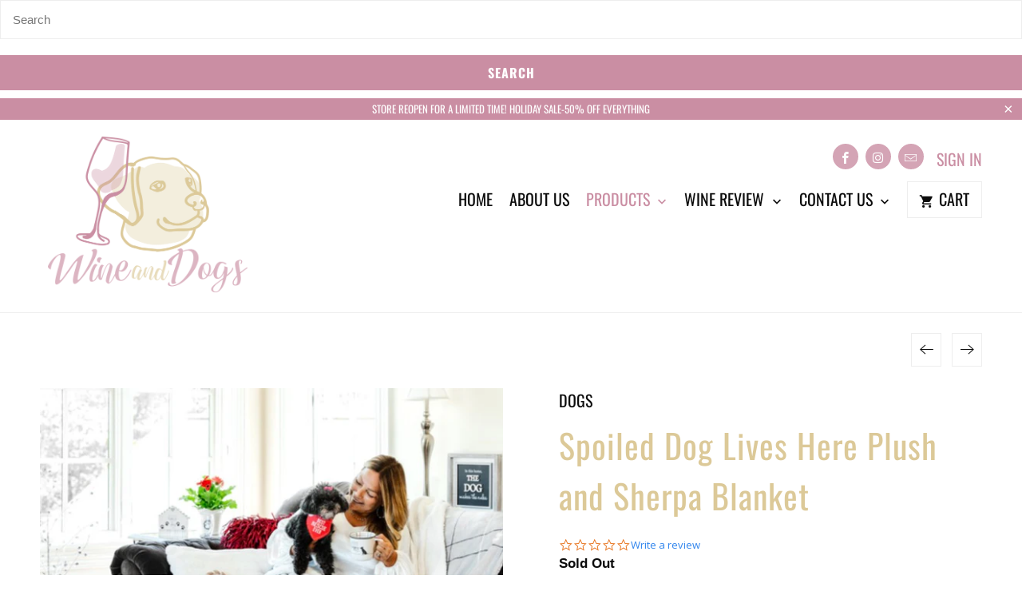

--- FILE ---
content_type: text/html; charset=utf-8
request_url: https://www.wineanddogs.net/collections/dogs/products/spoiled-dog-lives-here-plush-and-sherpa-blanket
body_size: 17238
content:
<!DOCTYPE html>
<html lang="en">
  <head >
    <meta name="facebook-domain-verification" content="40wz2eginshioiid6ka6qmec90t4a5" />
    <meta charset="utf-8">
    <meta http-equiv="cleartype" content="on">
    <meta name="robots" content="index,follow">

    
    <title>Spoiled Dog Lives Here Plush and Sherpa Blanket - www.wineanddogs.net</title>

    
      <meta name="description" content="Stay warm &amp;amp; cozy with our plush and sherpa blanket!   Size 50&quot; x 60&quot; gives you plenty of room to share with your pup!" />
    

    

<meta name="author" content="www.wineanddogs.net">
<meta property="og:url" content="https://www.wineanddogs.net/products/spoiled-dog-lives-here-plush-and-sherpa-blanket">
<meta property="og:site_name" content="www.wineanddogs.net">


  <meta property="og:type" content="product">
  <meta property="og:title" content="Spoiled Dog Lives Here Plush and Sherpa Blanket">
  
    <meta property="og:image" content="http://www.wineanddogs.net/cdn/shop/products/Screenshot2021-12-30113340_600x.jpg?v=1640888595">
    <meta property="og:image:secure_url" content="https://www.wineanddogs.net/cdn/shop/products/Screenshot2021-12-30113340_600x.jpg?v=1640888595">
    
  
    <meta property="og:image" content="http://www.wineanddogs.net/cdn/shop/products/Screenshot2021-12-30113312_600x.jpg?v=1640888594">
    <meta property="og:image:secure_url" content="https://www.wineanddogs.net/cdn/shop/products/Screenshot2021-12-30113312_600x.jpg?v=1640888594">
    
  
  <meta property="og:price:amount" content="49.99">
  <meta property="og:price:currency" content="USD">


  <meta property="og:description" content="Stay warm &amp;amp; cozy with our plush and sherpa blanket!   Size 50&quot; x 60&quot; gives you plenty of room to share with your pup!">




<meta name="twitter:card" content="summary">

  <meta name="twitter:title" content="Spoiled Dog Lives Here Plush and Sherpa Blanket">
  <meta name="twitter:description" content="Stay warm &amp;amp; cozy with our plush and sherpa blanket!  
Size 50&quot; x 60&quot; gives you plenty of room to share with your pup!">
  <meta name="twitter:image" content="https://www.wineanddogs.net/cdn/shop/products/Screenshot2021-12-30113340_240x.jpg?v=1640888595">
  <meta name="twitter:image:width" content="240">
  <meta name="twitter:image:height" content="240">



    
      <link rel="prev" href="/collections/dogs/products/you-cant-buy-love-but-you-can-rescue-it-cinch-sack">
    
    
      <link rel="next" href="/collections/dogs/products/dog-face-tumblers">
    
   <form class="search" action="/search">
  <input
    type="text"
    placeholder="Search"
    name="q"
    value=""
  />
  <input type="submit" value="Search" />
</form>
    <!-- Mobile Specific Metas -->
    <meta name="HandheldFriendly" content="True">
    <meta name="MobileOptimized" content="320">
    <meta name="viewport" content="width=device-width,initial-scale=1">
    <meta name="theme-color" content="#ffffff">

    <!-- Stylesheets for Mobilia 6.0.0 -->
    <link href="//www.wineanddogs.net/cdn/shop/t/2/assets/styles.scss.css?v=33652328115504695061762525239" rel="stylesheet" type="text/css" media="all" />

    <!-- Icons -->
    
      <link rel="shortcut icon" type="image/png" href="//www.wineanddogs.net/cdn/shop/t/2/assets/favicon.png?v=43075689068710340751558376083">
    

    <link rel="canonical" href="https://www.wineanddogs.net/products/spoiled-dog-lives-here-plush-and-sherpa-blanket" />

    

    <script src="//www.wineanddogs.net/cdn/shop/t/2/assets/app.js?v=18933483992061552151592510536" type="text/javascript"></script>
    <script>window.performance && window.performance.mark && window.performance.mark('shopify.content_for_header.start');</script><meta id="shopify-digital-wallet" name="shopify-digital-wallet" content="/24442273870/digital_wallets/dialog">
<meta name="shopify-checkout-api-token" content="dabe92a78fa98aa84f2fdf6b0425d49c">
<link rel="alternate" type="application/json+oembed" href="https://www.wineanddogs.net/products/spoiled-dog-lives-here-plush-and-sherpa-blanket.oembed">
<script async="async" src="/checkouts/internal/preloads.js?locale=en-US"></script>
<link rel="preconnect" href="https://shop.app" crossorigin="anonymous">
<script async="async" src="https://shop.app/checkouts/internal/preloads.js?locale=en-US&shop_id=24442273870" crossorigin="anonymous"></script>
<script id="shopify-features" type="application/json">{"accessToken":"dabe92a78fa98aa84f2fdf6b0425d49c","betas":["rich-media-storefront-analytics"],"domain":"www.wineanddogs.net","predictiveSearch":true,"shopId":24442273870,"locale":"en"}</script>
<script>var Shopify = Shopify || {};
Shopify.shop = "www-wineanddogs-net.myshopify.com";
Shopify.locale = "en";
Shopify.currency = {"active":"USD","rate":"1.0"};
Shopify.country = "US";
Shopify.theme = {"name":"Mobilia","id":73252339790,"schema_name":"Mobilia","schema_version":"6.0.0","theme_store_id":464,"role":"main"};
Shopify.theme.handle = "null";
Shopify.theme.style = {"id":null,"handle":null};
Shopify.cdnHost = "www.wineanddogs.net/cdn";
Shopify.routes = Shopify.routes || {};
Shopify.routes.root = "/";</script>
<script type="module">!function(o){(o.Shopify=o.Shopify||{}).modules=!0}(window);</script>
<script>!function(o){function n(){var o=[];function n(){o.push(Array.prototype.slice.apply(arguments))}return n.q=o,n}var t=o.Shopify=o.Shopify||{};t.loadFeatures=n(),t.autoloadFeatures=n()}(window);</script>
<script>
  window.ShopifyPay = window.ShopifyPay || {};
  window.ShopifyPay.apiHost = "shop.app\/pay";
  window.ShopifyPay.redirectState = null;
</script>
<script id="shop-js-analytics" type="application/json">{"pageType":"product"}</script>
<script defer="defer" async type="module" src="//www.wineanddogs.net/cdn/shopifycloud/shop-js/modules/v2/client.init-shop-cart-sync_C5BV16lS.en.esm.js"></script>
<script defer="defer" async type="module" src="//www.wineanddogs.net/cdn/shopifycloud/shop-js/modules/v2/chunk.common_CygWptCX.esm.js"></script>
<script type="module">
  await import("//www.wineanddogs.net/cdn/shopifycloud/shop-js/modules/v2/client.init-shop-cart-sync_C5BV16lS.en.esm.js");
await import("//www.wineanddogs.net/cdn/shopifycloud/shop-js/modules/v2/chunk.common_CygWptCX.esm.js");

  window.Shopify.SignInWithShop?.initShopCartSync?.({"fedCMEnabled":true,"windoidEnabled":true});

</script>
<script>
  window.Shopify = window.Shopify || {};
  if (!window.Shopify.featureAssets) window.Shopify.featureAssets = {};
  window.Shopify.featureAssets['shop-js'] = {"shop-cart-sync":["modules/v2/client.shop-cart-sync_ZFArdW7E.en.esm.js","modules/v2/chunk.common_CygWptCX.esm.js"],"shop-button":["modules/v2/client.shop-button_tlx5R9nI.en.esm.js","modules/v2/chunk.common_CygWptCX.esm.js"],"init-fed-cm":["modules/v2/client.init-fed-cm_CmiC4vf6.en.esm.js","modules/v2/chunk.common_CygWptCX.esm.js"],"init-windoid":["modules/v2/client.init-windoid_sURxWdc1.en.esm.js","modules/v2/chunk.common_CygWptCX.esm.js"],"init-shop-cart-sync":["modules/v2/client.init-shop-cart-sync_C5BV16lS.en.esm.js","modules/v2/chunk.common_CygWptCX.esm.js"],"init-shop-email-lookup-coordinator":["modules/v2/client.init-shop-email-lookup-coordinator_B8hsDcYM.en.esm.js","modules/v2/chunk.common_CygWptCX.esm.js"],"shop-cash-offers":["modules/v2/client.shop-cash-offers_DOA2yAJr.en.esm.js","modules/v2/chunk.common_CygWptCX.esm.js","modules/v2/chunk.modal_D71HUcav.esm.js"],"pay-button":["modules/v2/client.pay-button_FdsNuTd3.en.esm.js","modules/v2/chunk.common_CygWptCX.esm.js"],"shop-login-button":["modules/v2/client.shop-login-button_C5VAVYt1.en.esm.js","modules/v2/chunk.common_CygWptCX.esm.js","modules/v2/chunk.modal_D71HUcav.esm.js"],"shop-toast-manager":["modules/v2/client.shop-toast-manager_ClPi3nE9.en.esm.js","modules/v2/chunk.common_CygWptCX.esm.js"],"avatar":["modules/v2/client.avatar_BTnouDA3.en.esm.js"],"init-shop-for-new-customer-accounts":["modules/v2/client.init-shop-for-new-customer-accounts_ChsxoAhi.en.esm.js","modules/v2/client.shop-login-button_C5VAVYt1.en.esm.js","modules/v2/chunk.common_CygWptCX.esm.js","modules/v2/chunk.modal_D71HUcav.esm.js"],"init-customer-accounts":["modules/v2/client.init-customer-accounts_DxDtT_ad.en.esm.js","modules/v2/client.shop-login-button_C5VAVYt1.en.esm.js","modules/v2/chunk.common_CygWptCX.esm.js","modules/v2/chunk.modal_D71HUcav.esm.js"],"init-customer-accounts-sign-up":["modules/v2/client.init-customer-accounts-sign-up_CPSyQ0Tj.en.esm.js","modules/v2/client.shop-login-button_C5VAVYt1.en.esm.js","modules/v2/chunk.common_CygWptCX.esm.js","modules/v2/chunk.modal_D71HUcav.esm.js"],"lead-capture":["modules/v2/client.lead-capture_Bi8yE_yS.en.esm.js","modules/v2/chunk.common_CygWptCX.esm.js","modules/v2/chunk.modal_D71HUcav.esm.js"],"checkout-modal":["modules/v2/client.checkout-modal_BPM8l0SH.en.esm.js","modules/v2/chunk.common_CygWptCX.esm.js","modules/v2/chunk.modal_D71HUcav.esm.js"],"shop-follow-button":["modules/v2/client.shop-follow-button_Cva4Ekp9.en.esm.js","modules/v2/chunk.common_CygWptCX.esm.js","modules/v2/chunk.modal_D71HUcav.esm.js"],"shop-login":["modules/v2/client.shop-login_D6lNrXab.en.esm.js","modules/v2/chunk.common_CygWptCX.esm.js","modules/v2/chunk.modal_D71HUcav.esm.js"],"payment-terms":["modules/v2/client.payment-terms_CZxnsJam.en.esm.js","modules/v2/chunk.common_CygWptCX.esm.js","modules/v2/chunk.modal_D71HUcav.esm.js"]};
</script>
<script>(function() {
  var isLoaded = false;
  function asyncLoad() {
    if (isLoaded) return;
    isLoaded = true;
    var urls = ["https:\/\/cdn-widgetsrepository.yotpo.com\/v1\/loader\/XSGGJi26zjf8FmEBpt7AEFgBL6i3a8jv6EuiCAgp?shop=www-wineanddogs-net.myshopify.com","https:\/\/nulls.solutions\/shopify\/gift-wrap\/app\/js\/nulls-gift-wrap.js?shop=www-wineanddogs-net.myshopify.com","https:\/\/cdn.hextom.com\/js\/quickannouncementbar.js?shop=www-wineanddogs-net.myshopify.com","\/\/cdn.shopify.com\/proxy\/77e9d2181cd058bee8cefff887a7c5d37c29a8bbefa085f21355202e2bdc0485\/bucket.useifsapp.com\/theme-files-min\/js\/ifs-script-tag-min.js?v=2\u0026shop=www-wineanddogs-net.myshopify.com\u0026sp-cache-control=cHVibGljLCBtYXgtYWdlPTkwMA"];
    for (var i = 0; i < urls.length; i++) {
      var s = document.createElement('script');
      s.type = 'text/javascript';
      s.async = true;
      s.src = urls[i];
      var x = document.getElementsByTagName('script')[0];
      x.parentNode.insertBefore(s, x);
    }
  };
  if(window.attachEvent) {
    window.attachEvent('onload', asyncLoad);
  } else {
    window.addEventListener('load', asyncLoad, false);
  }
})();</script>
<script id="__st">var __st={"a":24442273870,"offset":-21600,"reqid":"e7a8686d-8b8c-4b28-bc1b-bb49098e642f-1768845946","pageurl":"www.wineanddogs.net\/collections\/dogs\/products\/spoiled-dog-lives-here-plush-and-sherpa-blanket","u":"0d0a95ec438e","p":"product","rtyp":"product","rid":6683226636366};</script>
<script>window.ShopifyPaypalV4VisibilityTracking = true;</script>
<script id="captcha-bootstrap">!function(){'use strict';const t='contact',e='account',n='new_comment',o=[[t,t],['blogs',n],['comments',n],[t,'customer']],c=[[e,'customer_login'],[e,'guest_login'],[e,'recover_customer_password'],[e,'create_customer']],r=t=>t.map((([t,e])=>`form[action*='/${t}']:not([data-nocaptcha='true']) input[name='form_type'][value='${e}']`)).join(','),a=t=>()=>t?[...document.querySelectorAll(t)].map((t=>t.form)):[];function s(){const t=[...o],e=r(t);return a(e)}const i='password',u='form_key',d=['recaptcha-v3-token','g-recaptcha-response','h-captcha-response',i],f=()=>{try{return window.sessionStorage}catch{return}},m='__shopify_v',_=t=>t.elements[u];function p(t,e,n=!1){try{const o=window.sessionStorage,c=JSON.parse(o.getItem(e)),{data:r}=function(t){const{data:e,action:n}=t;return t[m]||n?{data:e,action:n}:{data:t,action:n}}(c);for(const[e,n]of Object.entries(r))t.elements[e]&&(t.elements[e].value=n);n&&o.removeItem(e)}catch(o){console.error('form repopulation failed',{error:o})}}const l='form_type',E='cptcha';function T(t){t.dataset[E]=!0}const w=window,h=w.document,L='Shopify',v='ce_forms',y='captcha';let A=!1;((t,e)=>{const n=(g='f06e6c50-85a8-45c8-87d0-21a2b65856fe',I='https://cdn.shopify.com/shopifycloud/storefront-forms-hcaptcha/ce_storefront_forms_captcha_hcaptcha.v1.5.2.iife.js',D={infoText:'Protected by hCaptcha',privacyText:'Privacy',termsText:'Terms'},(t,e,n)=>{const o=w[L][v],c=o.bindForm;if(c)return c(t,g,e,D).then(n);var r;o.q.push([[t,g,e,D],n]),r=I,A||(h.body.append(Object.assign(h.createElement('script'),{id:'captcha-provider',async:!0,src:r})),A=!0)});var g,I,D;w[L]=w[L]||{},w[L][v]=w[L][v]||{},w[L][v].q=[],w[L][y]=w[L][y]||{},w[L][y].protect=function(t,e){n(t,void 0,e),T(t)},Object.freeze(w[L][y]),function(t,e,n,w,h,L){const[v,y,A,g]=function(t,e,n){const i=e?o:[],u=t?c:[],d=[...i,...u],f=r(d),m=r(i),_=r(d.filter((([t,e])=>n.includes(e))));return[a(f),a(m),a(_),s()]}(w,h,L),I=t=>{const e=t.target;return e instanceof HTMLFormElement?e:e&&e.form},D=t=>v().includes(t);t.addEventListener('submit',(t=>{const e=I(t);if(!e)return;const n=D(e)&&!e.dataset.hcaptchaBound&&!e.dataset.recaptchaBound,o=_(e),c=g().includes(e)&&(!o||!o.value);(n||c)&&t.preventDefault(),c&&!n&&(function(t){try{if(!f())return;!function(t){const e=f();if(!e)return;const n=_(t);if(!n)return;const o=n.value;o&&e.removeItem(o)}(t);const e=Array.from(Array(32),(()=>Math.random().toString(36)[2])).join('');!function(t,e){_(t)||t.append(Object.assign(document.createElement('input'),{type:'hidden',name:u})),t.elements[u].value=e}(t,e),function(t,e){const n=f();if(!n)return;const o=[...t.querySelectorAll(`input[type='${i}']`)].map((({name:t})=>t)),c=[...d,...o],r={};for(const[a,s]of new FormData(t).entries())c.includes(a)||(r[a]=s);n.setItem(e,JSON.stringify({[m]:1,action:t.action,data:r}))}(t,e)}catch(e){console.error('failed to persist form',e)}}(e),e.submit())}));const S=(t,e)=>{t&&!t.dataset[E]&&(n(t,e.some((e=>e===t))),T(t))};for(const o of['focusin','change'])t.addEventListener(o,(t=>{const e=I(t);D(e)&&S(e,y())}));const B=e.get('form_key'),M=e.get(l),P=B&&M;t.addEventListener('DOMContentLoaded',(()=>{const t=y();if(P)for(const e of t)e.elements[l].value===M&&p(e,B);[...new Set([...A(),...v().filter((t=>'true'===t.dataset.shopifyCaptcha))])].forEach((e=>S(e,t)))}))}(h,new URLSearchParams(w.location.search),n,t,e,['guest_login'])})(!0,!0)}();</script>
<script integrity="sha256-4kQ18oKyAcykRKYeNunJcIwy7WH5gtpwJnB7kiuLZ1E=" data-source-attribution="shopify.loadfeatures" defer="defer" src="//www.wineanddogs.net/cdn/shopifycloud/storefront/assets/storefront/load_feature-a0a9edcb.js" crossorigin="anonymous"></script>
<script crossorigin="anonymous" defer="defer" src="//www.wineanddogs.net/cdn/shopifycloud/storefront/assets/shopify_pay/storefront-65b4c6d7.js?v=20250812"></script>
<script data-source-attribution="shopify.dynamic_checkout.dynamic.init">var Shopify=Shopify||{};Shopify.PaymentButton=Shopify.PaymentButton||{isStorefrontPortableWallets:!0,init:function(){window.Shopify.PaymentButton.init=function(){};var t=document.createElement("script");t.src="https://www.wineanddogs.net/cdn/shopifycloud/portable-wallets/latest/portable-wallets.en.js",t.type="module",document.head.appendChild(t)}};
</script>
<script data-source-attribution="shopify.dynamic_checkout.buyer_consent">
  function portableWalletsHideBuyerConsent(e){var t=document.getElementById("shopify-buyer-consent"),n=document.getElementById("shopify-subscription-policy-button");t&&n&&(t.classList.add("hidden"),t.setAttribute("aria-hidden","true"),n.removeEventListener("click",e))}function portableWalletsShowBuyerConsent(e){var t=document.getElementById("shopify-buyer-consent"),n=document.getElementById("shopify-subscription-policy-button");t&&n&&(t.classList.remove("hidden"),t.removeAttribute("aria-hidden"),n.addEventListener("click",e))}window.Shopify?.PaymentButton&&(window.Shopify.PaymentButton.hideBuyerConsent=portableWalletsHideBuyerConsent,window.Shopify.PaymentButton.showBuyerConsent=portableWalletsShowBuyerConsent);
</script>
<script data-source-attribution="shopify.dynamic_checkout.cart.bootstrap">document.addEventListener("DOMContentLoaded",(function(){function t(){return document.querySelector("shopify-accelerated-checkout-cart, shopify-accelerated-checkout")}if(t())Shopify.PaymentButton.init();else{new MutationObserver((function(e,n){t()&&(Shopify.PaymentButton.init(),n.disconnect())})).observe(document.body,{childList:!0,subtree:!0})}}));
</script>
<link id="shopify-accelerated-checkout-styles" rel="stylesheet" media="screen" href="https://www.wineanddogs.net/cdn/shopifycloud/portable-wallets/latest/accelerated-checkout-backwards-compat.css" crossorigin="anonymous">
<style id="shopify-accelerated-checkout-cart">
        #shopify-buyer-consent {
  margin-top: 1em;
  display: inline-block;
  width: 100%;
}

#shopify-buyer-consent.hidden {
  display: none;
}

#shopify-subscription-policy-button {
  background: none;
  border: none;
  padding: 0;
  text-decoration: underline;
  font-size: inherit;
  cursor: pointer;
}

#shopify-subscription-policy-button::before {
  box-shadow: none;
}

      </style>

<script>window.performance && window.performance.mark && window.performance.mark('shopify.content_for_header.end');</script>
<script src="//www.wineanddogs.net/cdn/shop/t/2/assets/ndnapps-contactform-script.js?v=14290472348152929561578061927" type="text/javascript"></script>

    <noscript>
      <style>
        .image__fallback {
          width: 100vw;
          display: block !important;
          max-width: 100vw !important;
          margin-bottom: 0;
        }
        .no-js-only {
          display: inherit !important;
        }
        .icon-cart.cart-button {
          display: none;
        }
        .lazyload {
          opacity: 1;
          -webkit-filter: blur(0);
          filter: blur(0);
        }
        .animate_right,
        .animate_left,
        .animate_up,
        .animate_down {
          opacity: 1;
        }
        .flexslider .slides>li {
          display: block;
        }
        .product_section:not(.product_slideshow_animation--slide) .flexslider.product_gallery .slides li {
          display: block !important;
        }
        .product_section .product_form {
          opacity: 1;
        }
        .multi_select,
        form .select {
          display: block !important;
        }
        .swatch_options {
          display: none;
        }
      </style>
    </noscript>
  <!-- CreativeR Store Pickup -->
<!-- v1.4.0 -->
<!-- DO NOT EDIT THIS FILE. ANY CHANGES WILL BE OVERWRITTEN -->
<script type="text/javascript">
    let storePickupButtonText = 'Pick Up In Store';
    var storePickupSettings = {"max_days":"0","min_days":"0","name":true,"phone":true,"date_enabled":true,"mandatory_collections":[],"exclude_collections":[],"blackoutDates":"","enableBlackoutDates":false,"cart_version":"v1_3","disabled":false,"message":"<i>We will have your order ready for pickup. <br>Our office hours are 8AM – 4PM, Monday – Friday. <br>Our address is 600 Spring Hill Ring Rd, Suite 111 West Dundee, Il 60118</i>","button_text":"Pickup In Store","discount":"","extra_input_1":"","extra_input_2":"","extra_input_3":"","same_day_pickup":null,"stores_on_top":true,"above_weight":null,"checkoutStoreName":null,"replaceCustomerName":null,"overwriteLocale":null,"locationsInASelect":null,"saveOnChange":null};

    var stores =  [{"storeID":673,"name":"Wine and Dogs","company":"SP Marketing, Inc.","street":"600 Spring Hill Ring Rd, Suite 111","city":"West Dundee","country":"United States","zip":"60118","province":"Illinois","disableSameDayPickup":true,"disableSameDayAfterHour":"15:00","enablePickupTime":true,"blackoutDates":"","pickupDays":["2","3","4","5","6"],"daysOfWeek":{"0":{"min":{"hour":"09","minute":"00"},"max":{"hour":"19","minute":"00"}},"1":{"min":{"hour":"09","minute":"00"},"max":{"hour":"16","minute":"15"}},"2":{"min":{"hour":"09","minute":"00"},"max":{"hour":"16","minute":"15"}},"3":{"min":{"hour":"09","minute":"00"},"max":{"hour":"16","minute":"15"}},"4":{"min":{"hour":"09","minute":"00"},"max":{"hour":"16","minute":"15"}},"5":{"min":{"hour":"09","minute":"00"},"max":{"hour":"16","minute":"15"}},"6":{"min":{"hour":"09","minute":"00"},"max":{"hour":"19","minute":"00"}}}}] 
    var pickupTranslations =  JSON.parse('{\"en\":{\"textButton\":\"Pickup In Store\",\"pickupDate\":\"Pickup Date\",\"chooseADateTime\":\"Choose a date/time\",\"pickupDateError\":\"Please enter a pickup date.\",\"nameOfPersonCollecting\":\"Name of Person Collecting\",\"yourName\":\"Your Name\",\"pickupFirstName\":\"First name\",\"pickupLastName\":\"Last name\",\"contactNumber\":\"Contact Number\",\"pickupStore\":\"Pickup Store\",\"chooseLocation\":\"Choose a location below for pickup\",\"chooseLocationOption\":\"Please choose a location\",\"nameOfPersonCollectingError\":\"Please enter who will be picking up your order.\",\"pickupFirstNameError\":\"Enter a first name\",\"pickupLastNameError\":\"Enter a last name\",\"storeSelectError\":\"Please select which store you will pick up from\",\"contactNumberError\":\"Please enter a phone number.\",\"extra1Placeholder\":\"\",\"extra2Placeholder\":\"\",\"extra3Placeholder\":\"\",\"extraField1Error\":\"You must complete this field\",\"extraField2Error\":\"You must complete this field\",\"extraField3Error\":\"You must complete this field\",\"shippingTitle1\":\"Store Pickup\",\"noRatesForCart\":\"Pickup is not available for your cart or destination.\",\"noRatesForCountryNotice\":\"We do not offer pickups in this country.\",\"contactAddressTitle\":\"Pickup address\",\"orderSummary\":\"Free Pickup\",\"shippingLabel\":\"Store Pickup\",\"taxesLabel\":\"Taxes\",\"shippingTitle2\":\"Store Pickup\",\"billing_address_title\":\"Billing address\",\"billing_address_description\":\"Please enter your Billing Address:\",\"billing_address_description_no_shipping_address\":\"Please enter your Billing Address:\",\"sameBillingAddressLabel\":\"Please use the option below ⬇\",\"differentBillingAddressLabel\":\"Use a different billing address\",\"thankYouMarkerShipping\":\"Pickup address\",\"thankYouMarkerCurrent\":\"Pickup address\",\"shippingAddressTitle\":\"Pickup address\",\"orderUpdatesSubscribeToEmailNotifications\":\"Get pickup updates by email\",\"orderUpdatesSubscribeToPhoneNotifications\":\"Get pickup updates by email or SMS\",\"orderUpdatesSubscribeToEmailOrPhoneNotifications\":\"Get pickup updates by SMS\",\"reviewBlockShippingAddressTitle\":\"Store Pickup\",\"first_name_label\":\"First name:\",\"first_name_placeholder\":\"First name\",\"optional_first_name_label\":\"Fist name:\",\"optional_first_name_placeholder\":\"First name\",\"last_name_label\":\"Last name:\",\"last_name_placeholder\":\"Last name\",\"Company\":\"Company\",\"continue_to_shipping_method\":\"Continue to shipping method\",\"zip_code_label\":\"ZIP code\",\"postal_code_label\":\"Postal code\",\"postcode_label\":\"Postal code\",\"zip_code_placeholder\":\"ZIP code\",\"postal_code_placeholder\":\"Postal code\",\"postcode_placeholder\":\"Postcode\",\"city_label\":\"City\",\"country_label\":\"Country/Region\",\"address_title\":\"Address\",\"address1_label\":\"Address\"}}') 

    var pickupCompany = "Wine and Dogs";
    var pickupAddress = "600 Spring Hill Ring Rd, Suite 111";
    var pickupCity = "West Dundee";
    var pickupCountry = "United States";
    var pickupZip = "60118";
    var pickupProvince = "Illinois";
    var pickupLocale = "en";
    var shopPhone = "8475515629";
    var pickupProduct = '31573309882446';
    var appUrl = 'https://shopify-pickup-app.herokuapp.com/';
    var storePickupLoaded = false;
    var pickupProductInCart = false;
    var CRpermanentDomain = 'www-wineanddogs-net.myshopify.com';
    
    
</script>
<div style="display:none;">
    
</div>

<!-- CreativeR Store Pickup-->

<!--   This area was rendered by Powerful Formbuilder App --> 
	<link href="//www.wineanddogs.net/cdn/shop/t/2/assets/globoformbuilder.css?v=146123963471514498371578061392" rel="stylesheet" type="text/css" media="all"><script src="//www.wineanddogs.net/cdn/shop/t/2/assets/globoformbuilder.js?v=124806970775376451771578061394" defer="defer" type="text/javascript"></script>
	<script> 
		 
			var PFB_product_name = 'Spoiled Dog Lives Here Plush and Sherpa Blanket'; 
			var PFB_product_url = '/products/spoiled-dog-lives-here-plush-and-sherpa-blanket'; 
		 
		 

 <form class="search" action="/search">
    <input type="text" placeholder="Search" name="q" value=""  />
    <input type="submit" value="Search" />
</form>   
     </script> 
<!-- End Area -->

<script type="text/javascript">
(function e(){var e=document.createElement("script");e.type="text/javascript",e.async=true,e.src="//staticw2.yotpo.com/XSGGJi26zjf8FmEBpt7AEFgBL6i3a8jv6EuiCAgp/widget.js";var t=document.getElementsByTagName("script")[0];t.parentNode.insertBefore(e,t)})();
</script>
<link href="https://monorail-edge.shopifysvc.com" rel="dns-prefetch">
<script>(function(){if ("sendBeacon" in navigator && "performance" in window) {try {var session_token_from_headers = performance.getEntriesByType('navigation')[0].serverTiming.find(x => x.name == '_s').description;} catch {var session_token_from_headers = undefined;}var session_cookie_matches = document.cookie.match(/_shopify_s=([^;]*)/);var session_token_from_cookie = session_cookie_matches && session_cookie_matches.length === 2 ? session_cookie_matches[1] : "";var session_token = session_token_from_headers || session_token_from_cookie || "";function handle_abandonment_event(e) {var entries = performance.getEntries().filter(function(entry) {return /monorail-edge.shopifysvc.com/.test(entry.name);});if (!window.abandonment_tracked && entries.length === 0) {window.abandonment_tracked = true;var currentMs = Date.now();var navigation_start = performance.timing.navigationStart;var payload = {shop_id: 24442273870,url: window.location.href,navigation_start,duration: currentMs - navigation_start,session_token,page_type: "product"};window.navigator.sendBeacon("https://monorail-edge.shopifysvc.com/v1/produce", JSON.stringify({schema_id: "online_store_buyer_site_abandonment/1.1",payload: payload,metadata: {event_created_at_ms: currentMs,event_sent_at_ms: currentMs}}));}}window.addEventListener('pagehide', handle_abandonment_event);}}());</script>
<script id="web-pixels-manager-setup">(function e(e,d,r,n,o){if(void 0===o&&(o={}),!Boolean(null===(a=null===(i=window.Shopify)||void 0===i?void 0:i.analytics)||void 0===a?void 0:a.replayQueue)){var i,a;window.Shopify=window.Shopify||{};var t=window.Shopify;t.analytics=t.analytics||{};var s=t.analytics;s.replayQueue=[],s.publish=function(e,d,r){return s.replayQueue.push([e,d,r]),!0};try{self.performance.mark("wpm:start")}catch(e){}var l=function(){var e={modern:/Edge?\/(1{2}[4-9]|1[2-9]\d|[2-9]\d{2}|\d{4,})\.\d+(\.\d+|)|Firefox\/(1{2}[4-9]|1[2-9]\d|[2-9]\d{2}|\d{4,})\.\d+(\.\d+|)|Chrom(ium|e)\/(9{2}|\d{3,})\.\d+(\.\d+|)|(Maci|X1{2}).+ Version\/(15\.\d+|(1[6-9]|[2-9]\d|\d{3,})\.\d+)([,.]\d+|)( \(\w+\)|)( Mobile\/\w+|) Safari\/|Chrome.+OPR\/(9{2}|\d{3,})\.\d+\.\d+|(CPU[ +]OS|iPhone[ +]OS|CPU[ +]iPhone|CPU IPhone OS|CPU iPad OS)[ +]+(15[._]\d+|(1[6-9]|[2-9]\d|\d{3,})[._]\d+)([._]\d+|)|Android:?[ /-](13[3-9]|1[4-9]\d|[2-9]\d{2}|\d{4,})(\.\d+|)(\.\d+|)|Android.+Firefox\/(13[5-9]|1[4-9]\d|[2-9]\d{2}|\d{4,})\.\d+(\.\d+|)|Android.+Chrom(ium|e)\/(13[3-9]|1[4-9]\d|[2-9]\d{2}|\d{4,})\.\d+(\.\d+|)|SamsungBrowser\/([2-9]\d|\d{3,})\.\d+/,legacy:/Edge?\/(1[6-9]|[2-9]\d|\d{3,})\.\d+(\.\d+|)|Firefox\/(5[4-9]|[6-9]\d|\d{3,})\.\d+(\.\d+|)|Chrom(ium|e)\/(5[1-9]|[6-9]\d|\d{3,})\.\d+(\.\d+|)([\d.]+$|.*Safari\/(?![\d.]+ Edge\/[\d.]+$))|(Maci|X1{2}).+ Version\/(10\.\d+|(1[1-9]|[2-9]\d|\d{3,})\.\d+)([,.]\d+|)( \(\w+\)|)( Mobile\/\w+|) Safari\/|Chrome.+OPR\/(3[89]|[4-9]\d|\d{3,})\.\d+\.\d+|(CPU[ +]OS|iPhone[ +]OS|CPU[ +]iPhone|CPU IPhone OS|CPU iPad OS)[ +]+(10[._]\d+|(1[1-9]|[2-9]\d|\d{3,})[._]\d+)([._]\d+|)|Android:?[ /-](13[3-9]|1[4-9]\d|[2-9]\d{2}|\d{4,})(\.\d+|)(\.\d+|)|Mobile Safari.+OPR\/([89]\d|\d{3,})\.\d+\.\d+|Android.+Firefox\/(13[5-9]|1[4-9]\d|[2-9]\d{2}|\d{4,})\.\d+(\.\d+|)|Android.+Chrom(ium|e)\/(13[3-9]|1[4-9]\d|[2-9]\d{2}|\d{4,})\.\d+(\.\d+|)|Android.+(UC? ?Browser|UCWEB|U3)[ /]?(15\.([5-9]|\d{2,})|(1[6-9]|[2-9]\d|\d{3,})\.\d+)\.\d+|SamsungBrowser\/(5\.\d+|([6-9]|\d{2,})\.\d+)|Android.+MQ{2}Browser\/(14(\.(9|\d{2,})|)|(1[5-9]|[2-9]\d|\d{3,})(\.\d+|))(\.\d+|)|K[Aa][Ii]OS\/(3\.\d+|([4-9]|\d{2,})\.\d+)(\.\d+|)/},d=e.modern,r=e.legacy,n=navigator.userAgent;return n.match(d)?"modern":n.match(r)?"legacy":"unknown"}(),u="modern"===l?"modern":"legacy",c=(null!=n?n:{modern:"",legacy:""})[u],f=function(e){return[e.baseUrl,"/wpm","/b",e.hashVersion,"modern"===e.buildTarget?"m":"l",".js"].join("")}({baseUrl:d,hashVersion:r,buildTarget:u}),m=function(e){var d=e.version,r=e.bundleTarget,n=e.surface,o=e.pageUrl,i=e.monorailEndpoint;return{emit:function(e){var a=e.status,t=e.errorMsg,s=(new Date).getTime(),l=JSON.stringify({metadata:{event_sent_at_ms:s},events:[{schema_id:"web_pixels_manager_load/3.1",payload:{version:d,bundle_target:r,page_url:o,status:a,surface:n,error_msg:t},metadata:{event_created_at_ms:s}}]});if(!i)return console&&console.warn&&console.warn("[Web Pixels Manager] No Monorail endpoint provided, skipping logging."),!1;try{return self.navigator.sendBeacon.bind(self.navigator)(i,l)}catch(e){}var u=new XMLHttpRequest;try{return u.open("POST",i,!0),u.setRequestHeader("Content-Type","text/plain"),u.send(l),!0}catch(e){return console&&console.warn&&console.warn("[Web Pixels Manager] Got an unhandled error while logging to Monorail."),!1}}}}({version:r,bundleTarget:l,surface:e.surface,pageUrl:self.location.href,monorailEndpoint:e.monorailEndpoint});try{o.browserTarget=l,function(e){var d=e.src,r=e.async,n=void 0===r||r,o=e.onload,i=e.onerror,a=e.sri,t=e.scriptDataAttributes,s=void 0===t?{}:t,l=document.createElement("script"),u=document.querySelector("head"),c=document.querySelector("body");if(l.async=n,l.src=d,a&&(l.integrity=a,l.crossOrigin="anonymous"),s)for(var f in s)if(Object.prototype.hasOwnProperty.call(s,f))try{l.dataset[f]=s[f]}catch(e){}if(o&&l.addEventListener("load",o),i&&l.addEventListener("error",i),u)u.appendChild(l);else{if(!c)throw new Error("Did not find a head or body element to append the script");c.appendChild(l)}}({src:f,async:!0,onload:function(){if(!function(){var e,d;return Boolean(null===(d=null===(e=window.Shopify)||void 0===e?void 0:e.analytics)||void 0===d?void 0:d.initialized)}()){var d=window.webPixelsManager.init(e)||void 0;if(d){var r=window.Shopify.analytics;r.replayQueue.forEach((function(e){var r=e[0],n=e[1],o=e[2];d.publishCustomEvent(r,n,o)})),r.replayQueue=[],r.publish=d.publishCustomEvent,r.visitor=d.visitor,r.initialized=!0}}},onerror:function(){return m.emit({status:"failed",errorMsg:"".concat(f," has failed to load")})},sri:function(e){var d=/^sha384-[A-Za-z0-9+/=]+$/;return"string"==typeof e&&d.test(e)}(c)?c:"",scriptDataAttributes:o}),m.emit({status:"loading"})}catch(e){m.emit({status:"failed",errorMsg:(null==e?void 0:e.message)||"Unknown error"})}}})({shopId: 24442273870,storefrontBaseUrl: "https://www.wineanddogs.net",extensionsBaseUrl: "https://extensions.shopifycdn.com/cdn/shopifycloud/web-pixels-manager",monorailEndpoint: "https://monorail-edge.shopifysvc.com/unstable/produce_batch",surface: "storefront-renderer",enabledBetaFlags: ["2dca8a86"],webPixelsConfigList: [{"id":"104005710","configuration":"{\"pixel_id\":\"202420738081028\",\"pixel_type\":\"facebook_pixel\",\"metaapp_system_user_token\":\"-\"}","eventPayloadVersion":"v1","runtimeContext":"OPEN","scriptVersion":"ca16bc87fe92b6042fbaa3acc2fbdaa6","type":"APP","apiClientId":2329312,"privacyPurposes":["ANALYTICS","MARKETING","SALE_OF_DATA"],"dataSharingAdjustments":{"protectedCustomerApprovalScopes":["read_customer_address","read_customer_email","read_customer_name","read_customer_personal_data","read_customer_phone"]}},{"id":"shopify-app-pixel","configuration":"{}","eventPayloadVersion":"v1","runtimeContext":"STRICT","scriptVersion":"0450","apiClientId":"shopify-pixel","type":"APP","privacyPurposes":["ANALYTICS","MARKETING"]},{"id":"shopify-custom-pixel","eventPayloadVersion":"v1","runtimeContext":"LAX","scriptVersion":"0450","apiClientId":"shopify-pixel","type":"CUSTOM","privacyPurposes":["ANALYTICS","MARKETING"]}],isMerchantRequest: false,initData: {"shop":{"name":"www.wineanddogs.net","paymentSettings":{"currencyCode":"USD"},"myshopifyDomain":"www-wineanddogs-net.myshopify.com","countryCode":"US","storefrontUrl":"https:\/\/www.wineanddogs.net"},"customer":null,"cart":null,"checkout":null,"productVariants":[{"price":{"amount":49.99,"currencyCode":"USD"},"product":{"title":"Spoiled Dog Lives Here Plush and Sherpa Blanket","vendor":"www.wineanddogs.net","id":"6683226636366","untranslatedTitle":"Spoiled Dog Lives Here Plush and Sherpa Blanket","url":"\/products\/spoiled-dog-lives-here-plush-and-sherpa-blanket","type":""},"id":"39604771422286","image":{"src":"\/\/www.wineanddogs.net\/cdn\/shop\/products\/Screenshot2021-12-30113340.jpg?v=1640888595"},"sku":"WAD-8400","title":"Default Title","untranslatedTitle":"Default Title"}],"purchasingCompany":null},},"https://www.wineanddogs.net/cdn","fcfee988w5aeb613cpc8e4bc33m6693e112",{"modern":"","legacy":""},{"shopId":"24442273870","storefrontBaseUrl":"https:\/\/www.wineanddogs.net","extensionBaseUrl":"https:\/\/extensions.shopifycdn.com\/cdn\/shopifycloud\/web-pixels-manager","surface":"storefront-renderer","enabledBetaFlags":"[\"2dca8a86\"]","isMerchantRequest":"false","hashVersion":"fcfee988w5aeb613cpc8e4bc33m6693e112","publish":"custom","events":"[[\"page_viewed\",{}],[\"product_viewed\",{\"productVariant\":{\"price\":{\"amount\":49.99,\"currencyCode\":\"USD\"},\"product\":{\"title\":\"Spoiled Dog Lives Here Plush and Sherpa Blanket\",\"vendor\":\"www.wineanddogs.net\",\"id\":\"6683226636366\",\"untranslatedTitle\":\"Spoiled Dog Lives Here Plush and Sherpa Blanket\",\"url\":\"\/products\/spoiled-dog-lives-here-plush-and-sherpa-blanket\",\"type\":\"\"},\"id\":\"39604771422286\",\"image\":{\"src\":\"\/\/www.wineanddogs.net\/cdn\/shop\/products\/Screenshot2021-12-30113340.jpg?v=1640888595\"},\"sku\":\"WAD-8400\",\"title\":\"Default Title\",\"untranslatedTitle\":\"Default Title\"}}]]"});</script><script>
  window.ShopifyAnalytics = window.ShopifyAnalytics || {};
  window.ShopifyAnalytics.meta = window.ShopifyAnalytics.meta || {};
  window.ShopifyAnalytics.meta.currency = 'USD';
  var meta = {"product":{"id":6683226636366,"gid":"gid:\/\/shopify\/Product\/6683226636366","vendor":"www.wineanddogs.net","type":"","handle":"spoiled-dog-lives-here-plush-and-sherpa-blanket","variants":[{"id":39604771422286,"price":4999,"name":"Spoiled Dog Lives Here Plush and Sherpa Blanket","public_title":null,"sku":"WAD-8400"}],"remote":false},"page":{"pageType":"product","resourceType":"product","resourceId":6683226636366,"requestId":"e7a8686d-8b8c-4b28-bc1b-bb49098e642f-1768845946"}};
  for (var attr in meta) {
    window.ShopifyAnalytics.meta[attr] = meta[attr];
  }
</script>
<script class="analytics">
  (function () {
    var customDocumentWrite = function(content) {
      var jquery = null;

      if (window.jQuery) {
        jquery = window.jQuery;
      } else if (window.Checkout && window.Checkout.$) {
        jquery = window.Checkout.$;
      }

      if (jquery) {
        jquery('body').append(content);
      }
    };

    var hasLoggedConversion = function(token) {
      if (token) {
        return document.cookie.indexOf('loggedConversion=' + token) !== -1;
      }
      return false;
    }

    var setCookieIfConversion = function(token) {
      if (token) {
        var twoMonthsFromNow = new Date(Date.now());
        twoMonthsFromNow.setMonth(twoMonthsFromNow.getMonth() + 2);

        document.cookie = 'loggedConversion=' + token + '; expires=' + twoMonthsFromNow;
      }
    }

    var trekkie = window.ShopifyAnalytics.lib = window.trekkie = window.trekkie || [];
    if (trekkie.integrations) {
      return;
    }
    trekkie.methods = [
      'identify',
      'page',
      'ready',
      'track',
      'trackForm',
      'trackLink'
    ];
    trekkie.factory = function(method) {
      return function() {
        var args = Array.prototype.slice.call(arguments);
        args.unshift(method);
        trekkie.push(args);
        return trekkie;
      };
    };
    for (var i = 0; i < trekkie.methods.length; i++) {
      var key = trekkie.methods[i];
      trekkie[key] = trekkie.factory(key);
    }
    trekkie.load = function(config) {
      trekkie.config = config || {};
      trekkie.config.initialDocumentCookie = document.cookie;
      var first = document.getElementsByTagName('script')[0];
      var script = document.createElement('script');
      script.type = 'text/javascript';
      script.onerror = function(e) {
        var scriptFallback = document.createElement('script');
        scriptFallback.type = 'text/javascript';
        scriptFallback.onerror = function(error) {
                var Monorail = {
      produce: function produce(monorailDomain, schemaId, payload) {
        var currentMs = new Date().getTime();
        var event = {
          schema_id: schemaId,
          payload: payload,
          metadata: {
            event_created_at_ms: currentMs,
            event_sent_at_ms: currentMs
          }
        };
        return Monorail.sendRequest("https://" + monorailDomain + "/v1/produce", JSON.stringify(event));
      },
      sendRequest: function sendRequest(endpointUrl, payload) {
        // Try the sendBeacon API
        if (window && window.navigator && typeof window.navigator.sendBeacon === 'function' && typeof window.Blob === 'function' && !Monorail.isIos12()) {
          var blobData = new window.Blob([payload], {
            type: 'text/plain'
          });

          if (window.navigator.sendBeacon(endpointUrl, blobData)) {
            return true;
          } // sendBeacon was not successful

        } // XHR beacon

        var xhr = new XMLHttpRequest();

        try {
          xhr.open('POST', endpointUrl);
          xhr.setRequestHeader('Content-Type', 'text/plain');
          xhr.send(payload);
        } catch (e) {
          console.log(e);
        }

        return false;
      },
      isIos12: function isIos12() {
        return window.navigator.userAgent.lastIndexOf('iPhone; CPU iPhone OS 12_') !== -1 || window.navigator.userAgent.lastIndexOf('iPad; CPU OS 12_') !== -1;
      }
    };
    Monorail.produce('monorail-edge.shopifysvc.com',
      'trekkie_storefront_load_errors/1.1',
      {shop_id: 24442273870,
      theme_id: 73252339790,
      app_name: "storefront",
      context_url: window.location.href,
      source_url: "//www.wineanddogs.net/cdn/s/trekkie.storefront.cd680fe47e6c39ca5d5df5f0a32d569bc48c0f27.min.js"});

        };
        scriptFallback.async = true;
        scriptFallback.src = '//www.wineanddogs.net/cdn/s/trekkie.storefront.cd680fe47e6c39ca5d5df5f0a32d569bc48c0f27.min.js';
        first.parentNode.insertBefore(scriptFallback, first);
      };
      script.async = true;
      script.src = '//www.wineanddogs.net/cdn/s/trekkie.storefront.cd680fe47e6c39ca5d5df5f0a32d569bc48c0f27.min.js';
      first.parentNode.insertBefore(script, first);
    };
    trekkie.load(
      {"Trekkie":{"appName":"storefront","development":false,"defaultAttributes":{"shopId":24442273870,"isMerchantRequest":null,"themeId":73252339790,"themeCityHash":"5553401781275348269","contentLanguage":"en","currency":"USD","eventMetadataId":"b36be0ef-fbc1-41ac-98b1-1ff267f609a7"},"isServerSideCookieWritingEnabled":true,"monorailRegion":"shop_domain","enabledBetaFlags":["65f19447"]},"Session Attribution":{},"S2S":{"facebookCapiEnabled":true,"source":"trekkie-storefront-renderer","apiClientId":580111}}
    );

    var loaded = false;
    trekkie.ready(function() {
      if (loaded) return;
      loaded = true;

      window.ShopifyAnalytics.lib = window.trekkie;

      var originalDocumentWrite = document.write;
      document.write = customDocumentWrite;
      try { window.ShopifyAnalytics.merchantGoogleAnalytics.call(this); } catch(error) {};
      document.write = originalDocumentWrite;

      window.ShopifyAnalytics.lib.page(null,{"pageType":"product","resourceType":"product","resourceId":6683226636366,"requestId":"e7a8686d-8b8c-4b28-bc1b-bb49098e642f-1768845946","shopifyEmitted":true});

      var match = window.location.pathname.match(/checkouts\/(.+)\/(thank_you|post_purchase)/)
      var token = match? match[1]: undefined;
      if (!hasLoggedConversion(token)) {
        setCookieIfConversion(token);
        window.ShopifyAnalytics.lib.track("Viewed Product",{"currency":"USD","variantId":39604771422286,"productId":6683226636366,"productGid":"gid:\/\/shopify\/Product\/6683226636366","name":"Spoiled Dog Lives Here Plush and Sherpa Blanket","price":"49.99","sku":"WAD-8400","brand":"www.wineanddogs.net","variant":null,"category":"","nonInteraction":true,"remote":false},undefined,undefined,{"shopifyEmitted":true});
      window.ShopifyAnalytics.lib.track("monorail:\/\/trekkie_storefront_viewed_product\/1.1",{"currency":"USD","variantId":39604771422286,"productId":6683226636366,"productGid":"gid:\/\/shopify\/Product\/6683226636366","name":"Spoiled Dog Lives Here Plush and Sherpa Blanket","price":"49.99","sku":"WAD-8400","brand":"www.wineanddogs.net","variant":null,"category":"","nonInteraction":true,"remote":false,"referer":"https:\/\/www.wineanddogs.net\/collections\/dogs\/products\/spoiled-dog-lives-here-plush-and-sherpa-blanket"});
      }
    });


        var eventsListenerScript = document.createElement('script');
        eventsListenerScript.async = true;
        eventsListenerScript.src = "//www.wineanddogs.net/cdn/shopifycloud/storefront/assets/shop_events_listener-3da45d37.js";
        document.getElementsByTagName('head')[0].appendChild(eventsListenerScript);

})();</script>
<script
  defer
  src="https://www.wineanddogs.net/cdn/shopifycloud/perf-kit/shopify-perf-kit-3.0.4.min.js"
  data-application="storefront-renderer"
  data-shop-id="24442273870"
  data-render-region="gcp-us-central1"
  data-page-type="product"
  data-theme-instance-id="73252339790"
  data-theme-name="Mobilia"
  data-theme-version="6.0.0"
  data-monorail-region="shop_domain"
  data-resource-timing-sampling-rate="10"
  data-shs="true"
  data-shs-beacon="true"
  data-shs-export-with-fetch="true"
  data-shs-logs-sample-rate="1"
  data-shs-beacon-endpoint="https://www.wineanddogs.net/api/collect"
></script>
</head>
  <body class="product"
    data-money-format="${{amount}}">

    <div id="shopify-section-header" class="shopify-section header-section">
  <div class="promo_banner js-promo_banner">
    
      <p>Store Reopen for a Limited Time!   Holiday Sale-50% Off Everything</p>
    
    <div class="promo_banner-close"></div>
  </div>



<div class="header header_border">
  <div class="container content">
    <div class="sixteen columns">
      <div class="nav">
        <div class="four columns logo header-logo">
          <a href="https://www.wineanddogs.net" title="www.wineanddogs.net">
            
              <img src="//www.wineanddogs.net/cdn/shop/files/WineAndDogs_39877cd7-56d1-43d8-9f3b-5ffa47ccd4b1_280x@2x.png?v=1613766124" alt="www.wineanddogs.net" />
            
          </a>
        </div>
        <div class="mobile_hidden mobile_menu_container" role="navigation">
          <ul class="top_menu search_nav">
            
            
              <li>
                <ul class="social_icons">
  

  
    <li class="facebook"><a href="https://www.facebook.com/wineanddogs.net" title="www.wineanddogs.net on Facebook" rel="me" target="_blank"><span class="icon-facebook"></span></a></li>
  

  

  

  

  

  

  
    <li class="instagram"><a href="https://www.instagram.com/shopwineanddogs/" title="www.wineanddogs.net on Instagram" rel="me" target="_blank"><span class="icon-instagram"></span></a></li>
  

  

  

  
    <li class="email"><a href="mailto:sales@wineanddogs.net" title="Email www.wineanddogs.net" rel="me" target="_blank"><span class="icon-email"></span></a></li>
  
</ul>
              </li>
            
            
            
              
                <li>
                  <a href="https://www.wineanddogs.net/customer_authentication/redirect?locale=en&amp;region_country=US" id="customer_login_link">Sign in</a>
                </li>
              
            
            
            
          </ul>
          <!-- Main Nav -->
          <ul class="main menu">
            
            
              
              
                
                
                

                

                
                  
                

              

              
                

  
    <li>
      <a href="/" >Home</a>
    </li>
  


              
            
              
              
                
                
                

                

                
                  
                

              

              
                

  
    <li>
      <a href="/pages/about-us" >About Us</a>
    </li>
  


              
            
              
              
                
                
                

                

                
                  
                

              

              
                

  
    <li class="dropdown sub-menu" aria-haspopup="true" aria-expanded="false">

      <a 
          class="active" href="/collections/frontpage"
        >
        Products <span class="icon-arrow-down"></span>
      </a>

      <ul class="menu-dropdown animated fadeInUp">
        
          
            <li class="sub-menu" aria-haspopup="true" aria-expanded="false">
              <a 
                  class="active" href="/collections/apparel"
                >
                Apparel <span class="icon-caret-right"></span>
              </a>
              <ul>
                
                  <li><a href="/collections/womens">Womens</a></li>
                
                  <li><a href="/collections/mens">Mens</a></li>
                
                  <li><a href="/collections/puppie-love">Puppie Love</a></li>
                
                  <li><a href="/collections/kids">Kids</a></li>
                
                  <li><a href="/collections/dogs">Dogs</a></li>
                
              </ul>
            </li>
          
        
          
            <li class="sub-menu" aria-haspopup="true" aria-expanded="false">
              <a 
                  class="" href="/collections/accessories"
                >
                ACCESSORIES <span class="icon-caret-right"></span>
              </a>
              <ul>
                
                  <li><a href="/collections/hats">Hats</a></li>
                
                  <li><a href="/collections/wine-totes">Bags & Totes</a></li>
                
                  <li><a href="/collections/vinyl-decals">Vinyl Decals</a></li>
                
              </ul>
            </li>
          
        
          
            <li><a href="/collections/holiday">Christmas</a></li>
          
        
          
            <li class="sub-menu" aria-haspopup="true" aria-expanded="false">
              <a 
                  class="" href="/collections/drinkware"
                >
                Drinkware <span class="icon-caret-right"></span>
              </a>
              <ul>
                
                  <li><a href="/collections/coffee-mugs">Coffee Mugs</a></li>
                
                  <li><a href="/collections/wine-glasses">Wine Glasses</a></li>
                
                  <li><a href="/collections/wine-tumblers">Wine Tumblers</a></li>
                
              </ul>
            </li>
          
        
          
            <li class="sub-menu" aria-haspopup="true" aria-expanded="false">
              <a 
                  class="" href="/collections/wine-totes-1"
                >
                DOGS <span class="icon-caret-right"></span>
              </a>
              <ul>
                
                  <li><a href="/collections/natural-dog-co">Natural Dog Company</a></li>
                
                  <li><a href="/products/drinking-alone-13-canvas-dog-toy-on-rope">Dog Toys</a></li>
                
              </ul>
            </li>
          
        
          
            <li><a href="/collections/puppie-love">Puppie Love</a></li>
          
        
          
            <li><a href="/collections/travel">TRAVEL</a></li>
          
        
          
            <li><a href="https://www.wineanddogs.net/collections/valentines-day">Valentines Day</a></li>
          
        
      </ul>
    </li>
  


              
            
              
              
                
                
                

                

                
                  
                

              

              
                

  
    <li class="dropdown sub-menu" aria-haspopup="true" aria-expanded="false">

      <a 
          class="" href="/blogs/mahan-family-wines"
        >
        Wine Review <span class="icon-arrow-down"></span>
      </a>

      <ul class="menu-dropdown animated fadeInUp">
        
          
            <li><a href="/blogs/ferrari-carano-merlot">Ferrari-Carano Merlot</a></li>
          
        
          
            <li><a href="/blogs/burgess-cellars">Burgess Cellars</a></li>
          
        
          
            <li><a href="/blogs/rombauer-vineyards/rombauer-vineyards">Rombauer</a></li>
          
        
          
            <li><a href="/blogs/mahan-family-wines">Mahan Family Wines</a></li>
          
        
          
            <li><a href="/blogs/fergedaboudit-alicante-bouschet">Fergedaboudit Alicante Bouschet</a></li>
          
        
          
            <li><a href="/blogs/2018-nickel-nickel-harris-vineyard-merlot-oakville-napa-valley">2018 Nickel & Nickel Harris Vineyard Merlot, Oakville, Napa Valley</a></li>
          
        
          
            <li><a href="/blogs/news/ferrari-carano-pinot-noir">Ferrari Carano Pinot Noir</a></li>
          
        
          
            <li><a href="/blogs/news/bella-union-sauvignon-blanc">Bella Union- Sauvignon Blanc</a></li>
          
        
          
            <li><a href="/blogs/news/caymus">Caymus</a></li>
          
        
          
            <li><a href="/blogs/news/wine-review-twomey-pinot-noir">Wine Review: Twomey Pinot Noir</a></li>
          
        
          
            <li><a href="/blogs/news/wine-review-jordan-chardonnay">Wine Review: Jordan Chardonnay</a></li>
          
        
      </ul>
    </li>
  


              
            
              
              
                
                
                

                

                
                  
                

              

              
                

  
    <li class="dropdown sub-menu" aria-haspopup="true" aria-expanded="false">

      <a 
          class="" href="/pages/contact-us"
        >
        Contact Us <span class="icon-arrow-down"></span>
      </a>

      <ul class="menu-dropdown animated fadeInUp">
        
          
            <li><a href="/pages/brand-ambassador">Brand Ambassador</a></li>
          
        
      </ul>
    </li>
  


              
            
          </ul>
        </div>
        <ul class="nav_buttons menu">
          <li class="navicon_button">
            <a href="#" class="navicon" title="Menu" aria-haspopup="true" aria-label="Menu"><span class="icon-menu"></span><span class="button_label">Menu</span></a>
          </li>
          <li>
            <a href="/cart" class="cart_button " title="Cart"><span class="icon-cart"></span><span class="button_label">Cart</span></a>
          </li>
        </ul>
      </div>
    </div>
  </div>
</div>

<div class="nav">
  <ul class="mobile_menu toggle_menu">
    

  <!-- Mobile Menu -->
    <ul class="mobile-mega-menu" role="navigation">

      

      
        
        
          
          
          

          
            
          

        

        
          

  
        <li >
          <a href="/">Home</a>
        </li>
      


        

      
        
        
          
          
          

          
            
          

        

        
          

  
        <li >
          <a href="/pages/about-us">About Us</a>
        </li>
      


        

      
        
        
          
          
          

          
            
          

        

        
          

  
        <li class="sub-menu ">
          
            <a href="/collections/frontpage">Products</a>
          
          <span aria-haspopup="true" aria-expanded="false" data-menu-toggle="parent-toggle">+</span>
          <ul data-menu-toggle="visible-toggle">
            
              
                <li class="sub-menu ">
                  
                    <a href="/collections/apparel">Apparel</a>
                  
                  <span aria-haspopup="true" aria-expanded="false" data-menu-toggle="parent-toggle">+</span>
                  <ul data-menu-toggle="visible-toggle">
                    
                      <li >
                        <a href="/collections/womens">Womens</a>
                      </li>
                    
                      <li >
                        <a href="/collections/mens">Mens</a>
                      </li>
                    
                      <li >
                        <a href="/collections/puppie-love">Puppie Love</a>
                      </li>
                    
                      <li >
                        <a href="/collections/kids">Kids</a>
                      </li>
                    
                      <li class="active">
                        <a href="/collections/dogs">Dogs</a>
                      </li>
                    
                  </ul>
                </li>
              
            
              
                <li class="sub-menu ">
                  
                    <a href="/collections/accessories">ACCESSORIES</a>
                  
                  <span aria-haspopup="true" aria-expanded="false" data-menu-toggle="parent-toggle">+</span>
                  <ul data-menu-toggle="visible-toggle">
                    
                      <li >
                        <a href="/collections/hats">Hats</a>
                      </li>
                    
                      <li >
                        <a href="/collections/wine-totes">Bags & Totes</a>
                      </li>
                    
                      <li >
                        <a href="/collections/vinyl-decals">Vinyl Decals</a>
                      </li>
                    
                  </ul>
                </li>
              
            
              
                <li >
                  <a href="/collections/holiday">Christmas</a>
                </li>
              
            
              
                <li class="sub-menu ">
                  
                    <a href="/collections/drinkware">Drinkware</a>
                  
                  <span aria-haspopup="true" aria-expanded="false" data-menu-toggle="parent-toggle">+</span>
                  <ul data-menu-toggle="visible-toggle">
                    
                      <li >
                        <a href="/collections/coffee-mugs">Coffee Mugs</a>
                      </li>
                    
                      <li >
                        <a href="/collections/wine-glasses">Wine Glasses</a>
                      </li>
                    
                      <li >
                        <a href="/collections/wine-tumblers">Wine Tumblers</a>
                      </li>
                    
                  </ul>
                </li>
              
            
              
                <li class="sub-menu ">
                  
                    <a href="/collections/wine-totes-1">DOGS</a>
                  
                  <span aria-haspopup="true" aria-expanded="false" data-menu-toggle="parent-toggle">+</span>
                  <ul data-menu-toggle="visible-toggle">
                    
                      <li >
                        <a href="/collections/natural-dog-co">Natural Dog Company</a>
                      </li>
                    
                      <li >
                        <a href="/products/drinking-alone-13-canvas-dog-toy-on-rope">Dog Toys</a>
                      </li>
                    
                  </ul>
                </li>
              
            
              
                <li >
                  <a href="/collections/puppie-love">Puppie Love</a>
                </li>
              
            
              
                <li >
                  <a href="/collections/travel">TRAVEL</a>
                </li>
              
            
              
                <li >
                  <a href="https://www.wineanddogs.net/collections/valentines-day">Valentines Day</a>
                </li>
              
            
          </ul>
        </li>
      


        

      
        
        
          
          
          

          
            
          

        

        
          

  
        <li class="sub-menu ">
          
            <a href="/blogs/mahan-family-wines">Wine Review</a>
          
          <span aria-haspopup="true" aria-expanded="false" data-menu-toggle="parent-toggle">+</span>
          <ul data-menu-toggle="visible-toggle">
            
              
                <li >
                  <a href="/blogs/ferrari-carano-merlot">Ferrari-Carano Merlot</a>
                </li>
              
            
              
                <li >
                  <a href="/blogs/burgess-cellars">Burgess Cellars</a>
                </li>
              
            
              
                <li >
                  <a href="/blogs/rombauer-vineyards/rombauer-vineyards">Rombauer</a>
                </li>
              
            
              
                <li >
                  <a href="/blogs/mahan-family-wines">Mahan Family Wines</a>
                </li>
              
            
              
                <li >
                  <a href="/blogs/fergedaboudit-alicante-bouschet">Fergedaboudit Alicante Bouschet</a>
                </li>
              
            
              
                <li >
                  <a href="/blogs/2018-nickel-nickel-harris-vineyard-merlot-oakville-napa-valley">2018 Nickel & Nickel Harris Vineyard Merlot, Oakville, Napa Valley</a>
                </li>
              
            
              
                <li >
                  <a href="/blogs/news/ferrari-carano-pinot-noir">Ferrari Carano Pinot Noir</a>
                </li>
              
            
              
                <li >
                  <a href="/blogs/news/bella-union-sauvignon-blanc">Bella Union- Sauvignon Blanc</a>
                </li>
              
            
              
                <li >
                  <a href="/blogs/news/caymus">Caymus</a>
                </li>
              
            
              
                <li >
                  <a href="/blogs/news/wine-review-twomey-pinot-noir">Wine Review: Twomey Pinot Noir</a>
                </li>
              
            
              
                <li >
                  <a href="/blogs/news/wine-review-jordan-chardonnay">Wine Review: Jordan Chardonnay</a>
                </li>
              
            
          </ul>
        </li>
      


        

      
        
        
          
          
          

          
            
          

        

        
          

  
        <li class="sub-menu ">
          
            <a href="/pages/contact-us">Contact Us</a>
          
          <span aria-haspopup="true" aria-expanded="false" data-menu-toggle="parent-toggle">+</span>
          <ul data-menu-toggle="visible-toggle">
            
              
                <li >
                  <a href="/pages/brand-ambassador">Brand Ambassador</a>
                </li>
              
            
          </ul>
        </li>
      


        

      
    </ul>

    
    
      
        <li>
          <a href="https://www.wineanddogs.net/customer_authentication/redirect?locale=en&amp;region_country=US" id="customer_login_link">Sign in</a>
        </li>
      
    
    
    <li class="currency-container">
      
    </li>
  </ul>
</div>
<div class="fixed_header"></div>

<style>
  .header-logo.logo a {
    max-width: 250px;
    padding-top: 6px;
  }

  ul.top_menu {
    padding-top: 15px;
  }

  div.promo_banner {
    background-color: #ca8ea3;
    
  }

  

  div.promo_banner a,
  div.promo_banner p,
  .promo_banner-close {
    color: #ffffff;
  }

</style>


</div>

    <div class="container">
        

<div id="shopify-section-product-template" class="shopify-section product-template-section"><div class="sixteen columns">
  <div class="clearfix breadcrumb">
    <div class="right">
      
        <a href="/collections/dogs/products/you-cant-buy-love-but-you-can-rescue-it-cinch-sack"><span class="prev icon-arrow-left"></span></a>
      
      
        <a href="/collections/dogs/products/dog-face-tumblers"><span class="next icon-arrow-right"></span></a>
      
    </div>
  </div>
</div>





  <div class="sixteen columns">
    <div class="product-6683226636366">


  <div class="section product_section clearfix thumbnail_position--bottom-thumbnails  product_slideshow_animation--slide"
       data-thumbnail="bottom-thumbnails"
       data-slideshow-animation="slide"
       data-slideshow-speed="8"
       itemscope itemtype="http://schema.org/Product">

    <div class="eight columns product-image--align-left alpha">
       
<div class="flexslider product_gallery product-6683226636366-gallery product_slider ">
  <ul class="slides">
    
      <li data-thumb="//www.wineanddogs.net/cdn/shop/products/Screenshot2021-12-30113340_300x.jpg?v=1640888595" data-title="Spoiled Dog Lives Here Plush and Sherpa Blanket">
        
          <a href="//www.wineanddogs.net/cdn/shop/products/Screenshot2021-12-30113340_2048x.jpg?v=1640888595" class="fancybox" data-fancybox-group="6683226636366">
          <div class="image__container" style="max-width: 744px">
            <img  src="//www.wineanddogs.net/cdn/shop/products/Screenshot2021-12-30113340_300x.jpg?v=1640888595"
                  alt="Spoiled Dog Lives Here Plush and Sherpa Blanket"
                  class=" lazyload lazyload--fade-in featured_image"
                  data-index="0"
                  data-image-id="28832690634830"
                  data-sizes="auto"
                  data-src="//www.wineanddogs.net/cdn/shop/products/Screenshot2021-12-30113340_2048x.jpg?v=1640888595"
                  data-srcset=" //www.wineanddogs.net/cdn/shop/products/Screenshot2021-12-30113340_2048x.jpg?v=1640888595 2048w,
                                //www.wineanddogs.net/cdn/shop/products/Screenshot2021-12-30113340_1600x.jpg?v=1640888595 1600w,
                                //www.wineanddogs.net/cdn/shop/products/Screenshot2021-12-30113340_1200x.jpg?v=1640888595 1200w,
                                //www.wineanddogs.net/cdn/shop/products/Screenshot2021-12-30113340_1000x.jpg?v=1640888595 1000w,
                                //www.wineanddogs.net/cdn/shop/products/Screenshot2021-12-30113340_800x.jpg?v=1640888595 800w,
                                //www.wineanddogs.net/cdn/shop/products/Screenshot2021-12-30113340_600x.jpg?v=1640888595 600w,
                                //www.wineanddogs.net/cdn/shop/products/Screenshot2021-12-30113340_400x.jpg?v=1640888595 400w"
                   />
            </div>
          </a>
        
      </li>
    
      <li data-thumb="//www.wineanddogs.net/cdn/shop/products/Screenshot2021-12-30113312_300x.jpg?v=1640888594" data-title="Spoiled Dog Lives Here Plush and Sherpa Blanket">
        
          <a href="//www.wineanddogs.net/cdn/shop/products/Screenshot2021-12-30113312_2048x.jpg?v=1640888594" class="fancybox" data-fancybox-group="6683226636366">
          <div class="image__container" style="max-width: 667px">
            <img  src="//www.wineanddogs.net/cdn/shop/products/Screenshot2021-12-30113312_300x.jpg?v=1640888594"
                  alt="Spoiled Dog Lives Here Plush and Sherpa Blanket"
                  class=" lazyload lazyload--fade-in "
                  data-index="1"
                  data-image-id="28832690569294"
                  data-sizes="auto"
                  data-src="//www.wineanddogs.net/cdn/shop/products/Screenshot2021-12-30113312_2048x.jpg?v=1640888594"
                  data-srcset=" //www.wineanddogs.net/cdn/shop/products/Screenshot2021-12-30113312_2048x.jpg?v=1640888594 2048w,
                                //www.wineanddogs.net/cdn/shop/products/Screenshot2021-12-30113312_1600x.jpg?v=1640888594 1600w,
                                //www.wineanddogs.net/cdn/shop/products/Screenshot2021-12-30113312_1200x.jpg?v=1640888594 1200w,
                                //www.wineanddogs.net/cdn/shop/products/Screenshot2021-12-30113312_1000x.jpg?v=1640888594 1000w,
                                //www.wineanddogs.net/cdn/shop/products/Screenshot2021-12-30113312_800x.jpg?v=1640888594 800w,
                                //www.wineanddogs.net/cdn/shop/products/Screenshot2021-12-30113312_600x.jpg?v=1640888594 600w,
                                //www.wineanddogs.net/cdn/shop/products/Screenshot2021-12-30113312_400x.jpg?v=1640888594 400w"
                   />
            </div>
          </a>
        
      </li>
    
  </ul>
</div>
    </div>

    <div class="product__description seven columns omega product__description--right">

      
      

      
        <a class="product_collection" title="Dogs" href="/collections/dogs">
          Dogs
        </a>
      

      <h1 class="product_name" itemprop="name">Spoiled Dog Lives Here Plush and Sherpa Blanket</h1>
  
      

       

      

      
        <p class="modal_price" itemprop="offers" itemscope itemtype="http://schema.org/Offer">
          <meta itemprop="priceCurrency" content="USD" />
          <meta itemprop="seller" content="www.wineanddogs.net" />
          <link itemprop="availability" href="http://schema.org/OutOfStock">
          <meta itemprop="itemCondition" itemtype="http://schema.org/OfferItemCondition" content="http://schema.org/NewCondition"/>
            
            <div class="yotpo bottomLine"
              data-product-id="6683226636366">
            </div>
          <span class="sold_out">Sold Out</span>
          <span itemprop="price" content="49.99" class="">
            <span class="current_price hidden">
              
                <span class="money">$49.99</span>
              
            </span>
          </span>
          <span class="was_price">
          
          </span>
        </p>

        
      

     
       
        <div class="description" itemprop="description">
          <p>Stay warm &amp; cozy with our plush and sherpa blanket!  </p>
<p>Size 50" x 60" gives you plenty of room to share with your pup!</p>
        </div>
       
     

      
        

      

      

      

      
       <hr />
      

       <div class="meta">
         
           <p>
             <span class="label">Collections:</span>
             <span>
              
                <a href="/collections/accessories" title="ACCESSORIES">ACCESSORIES</a>,
              
                <a href="/collections/dogs" title="Dogs">Dogs</a>,
              
                <a href="/collections/wine-totes-1" title="DOGS">DOGS</a>,
              
                <a href="/collections/gifts" title="GIFTS">GIFTS</a>,
              
                <a href="/collections/new-items" title="NEW Items">NEW Items</a>,
              
                <a href="/collections/frontpage" title="Wine and Dogs Products">Wine and Dogs Products</a>
              
            </span>
          </p>
         

         

        

        
       </div>

       




  <hr />
  
<div class="social_buttons">
  

  

  <a target="_blank" class="icon-twitter-share" title="Share this on Twitter" href="https://twitter.com/intent/tweet?text=Spoiled Dog Lives Here Plus...&url=https://www.wineanddogs.net/products/spoiled-dog-lives-here-plush-and-sherpa-blanket">Tweet</a>

  <a target="_blank" class="icon-facebook-share" title="Share this on Facebook" href="https://www.facebook.com/sharer/sharer.php?u=https://www.wineanddogs.net/products/spoiled-dog-lives-here-plush-and-sherpa-blanket">Share</a>

  
    <a target="_blank" data-pin-do="skipLink" class="icon-pinterest-share" title="Share this on Pinterest" href="https://pinterest.com/pin/create/button/?url=https://www.wineanddogs.net/products/spoiled-dog-lives-here-plush-and-sherpa-blanket&description=Spoiled Dog Lives Here Plush and Sherpa Blanket&media=https://www.wineanddogs.net/cdn/shop/products/Screenshot2021-12-30113340_600x.jpg?v=1640888595">Pin It</a>
  

  <a href="mailto:?subject=Thought you might like Spoiled Dog Lives Here Plush and Sherpa Blanket&amp;body=Hey, I was browsing www.wineanddogs.net and found Spoiled Dog Lives Here Plush and Sherpa Blanket. I wanted to share it with you.%0D%0A%0D%0Ahttps://www.wineanddogs.net/products/spoiled-dog-lives-here-plush-and-sherpa-blanket" target="_blank" class="icon-email-share" title="Email this to a friend">Email</a>
</div>




    </div>

  </div>
</div>




  <div class="sixteen columns">
    <div id="shopify-product-reviews" data-id="6683226636366"></div>
  </div>



  

  

  

  
    
      <div class="sixteen columns">
        <br class="clear" />
        <h2 class="title">Related Items</h2>
        <div class="feature_divider"></div>
      </div>

      
      
      
      <div class="sixteen columns">
        







<div itemtype="http://schema.org/ItemList" class="products">
  
    
      
        
  <div class="one-third column alpha thumbnail even swap-true" itemprop="itemListElement" itemscope itemtype="http://schema.org/Product">


  
  

  

  <a href="/collections/dogs/products/crunch-fun-dog-toy" itemprop="url">
    <div class="relative product_image">

      <div class="product_container">
        <div class="image__container" style=" max-width:420px;">
          
            <img  src="//www.wineanddogs.net/cdn/shop/products/Screenshot2021-03-11091215_9f17e9ec-2b0b-4049-b456-4ced467d0242_300x.jpg?v=1617300798"
                  alt="Crunch Fun Dog Toy"
                  class="lazyload lazyload--fade-in"
                  style=" max-width:420px;"
                  data-sizes="auto"
                  data-src="//www.wineanddogs.net/cdn/shop/products/Screenshot2021-03-11091215_9f17e9ec-2b0b-4049-b456-4ced467d0242_2048x.jpg?v=1617300798"
                  data-srcset=" //www.wineanddogs.net/cdn/shop/products/Screenshot2021-03-11091215_9f17e9ec-2b0b-4049-b456-4ced467d0242_2048x.jpg?v=1617300798 2048w,
                                //www.wineanddogs.net/cdn/shop/products/Screenshot2021-03-11091215_9f17e9ec-2b0b-4049-b456-4ced467d0242_1600x.jpg?v=1617300798 1600w,
                                //www.wineanddogs.net/cdn/shop/products/Screenshot2021-03-11091215_9f17e9ec-2b0b-4049-b456-4ced467d0242_1200x.jpg?v=1617300798 1200w,
                                //www.wineanddogs.net/cdn/shop/products/Screenshot2021-03-11091215_9f17e9ec-2b0b-4049-b456-4ced467d0242_1000x.jpg?v=1617300798 1000w,
                                //www.wineanddogs.net/cdn/shop/products/Screenshot2021-03-11091215_9f17e9ec-2b0b-4049-b456-4ced467d0242_800x.jpg?v=1617300798 800w,
                                //www.wineanddogs.net/cdn/shop/products/Screenshot2021-03-11091215_9f17e9ec-2b0b-4049-b456-4ced467d0242_600x.jpg?v=1617300798 600w,
                                //www.wineanddogs.net/cdn/shop/products/Screenshot2021-03-11091215_9f17e9ec-2b0b-4049-b456-4ced467d0242_400x.jpg?v=1617300798 400w"
                />
            
              <div class="image__container" style="max-width: 480px; ">
                <img src="//www.wineanddogs.net/cdn/shop/products/IMG_0831_900x.jpg?v=1617300920"
                class="secondary lazyload"
                alt="Crunch Fun Dog Toy"
                />
              </div>
            
          
          
            <div class="sale_banner">Sale</div>
          
          
          
          
        </div>
      </div>

      <div class="quick_shop_container">
        
      </div>
    </div>

    <div class="info">
      <span class="title" itemprop="name">Crunch Fun Dog Toy</span>
      
      

      
        <span class="price sale" itemprop="offers" itemscope itemtype="http://schema.org/Offer">
          <meta itemprop="price" content="9.99" />
          <meta itemprop="priceCurrency" content="USD" />
          <meta itemprop="seller" content="www.wineanddogs.net" />
          <link itemprop="availability" href="http://schema.org/InStock">
          <meta itemprop="itemCondition" itemtype="http://schema.org/OfferItemCondition" content="http://schema.org/NewCondition"/>
          
          
            
            
              <span class="money">$9.99</span>
            
            
              <span class="was_price">
                <span class="money">$14.99</span>
              </span>
            
          
        </span>
      
    </div>
  </a>
  
</div>




        
          
        
      
    
  
    
      
        
  <div class="one-third column  thumbnail odd swap-true" itemprop="itemListElement" itemscope itemtype="http://schema.org/Product">


  
  

  

  <a href="/collections/dogs/products/snout-soother-travel-stick" itemprop="url">
    <div class="relative product_image">

      <div class="product_container">
        <div class="image__container" style=" max-width:563px;">
          
            <img  src="//www.wineanddogs.net/cdn/shop/products/SS_.15ozTravel_web-1_563x563_2dd3f3c7-3ae1-47b4-a49a-1d2f282278bf_300x.jpg?v=1601404513"
                  alt="Snout Soother Travel Stick"
                  class="lazyload lazyload--fade-in"
                  style=" max-width:563px;"
                  data-sizes="auto"
                  data-src="//www.wineanddogs.net/cdn/shop/products/SS_.15ozTravel_web-1_563x563_2dd3f3c7-3ae1-47b4-a49a-1d2f282278bf_2048x.jpg?v=1601404513"
                  data-srcset=" //www.wineanddogs.net/cdn/shop/products/SS_.15ozTravel_web-1_563x563_2dd3f3c7-3ae1-47b4-a49a-1d2f282278bf_2048x.jpg?v=1601404513 2048w,
                                //www.wineanddogs.net/cdn/shop/products/SS_.15ozTravel_web-1_563x563_2dd3f3c7-3ae1-47b4-a49a-1d2f282278bf_1600x.jpg?v=1601404513 1600w,
                                //www.wineanddogs.net/cdn/shop/products/SS_.15ozTravel_web-1_563x563_2dd3f3c7-3ae1-47b4-a49a-1d2f282278bf_1200x.jpg?v=1601404513 1200w,
                                //www.wineanddogs.net/cdn/shop/products/SS_.15ozTravel_web-1_563x563_2dd3f3c7-3ae1-47b4-a49a-1d2f282278bf_1000x.jpg?v=1601404513 1000w,
                                //www.wineanddogs.net/cdn/shop/products/SS_.15ozTravel_web-1_563x563_2dd3f3c7-3ae1-47b4-a49a-1d2f282278bf_800x.jpg?v=1601404513 800w,
                                //www.wineanddogs.net/cdn/shop/products/SS_.15ozTravel_web-1_563x563_2dd3f3c7-3ae1-47b4-a49a-1d2f282278bf_600x.jpg?v=1601404513 600w,
                                //www.wineanddogs.net/cdn/shop/products/SS_.15ozTravel_web-1_563x563_2dd3f3c7-3ae1-47b4-a49a-1d2f282278bf_400x.jpg?v=1601404513 400w"
                />
            
              <div class="image__container" style="max-width: 845px; ">
                <img src="//www.wineanddogs.net/cdn/shop/products/snoutbeforeandafter_900x.png?v=1601404544"
                class="secondary lazyload"
                alt="Snout Soother Travel Stick"
                />
              </div>
            
          
          
          
          
          
        </div>
      </div>

      <div class="quick_shop_container">
        
      </div>
    </div>

    <div class="info">
      <span class="title" itemprop="name">Snout Soother Travel Stick</span>
      
      

      
        <span class="price " itemprop="offers" itemscope itemtype="http://schema.org/Offer">
          <meta itemprop="price" content="5.00" />
          <meta itemprop="priceCurrency" content="USD" />
          <meta itemprop="seller" content="www.wineanddogs.net" />
          <link itemprop="availability" href="http://schema.org/InStock">
          <meta itemprop="itemCondition" itemtype="http://schema.org/OfferItemCondition" content="http://schema.org/NewCondition"/>
          
          
            
            
              <span class="money">$5.00</span>
            
            
          
        </span>
      
    </div>
  </a>
  
</div>




        
          
        
      
    
  
    
      
        
  <div class="one-third column omega thumbnail even swap-true" itemprop="itemListElement" itemscope itemtype="http://schema.org/Product">


  
  

  

  <a href="/collections/dogs/products/pop-up-pet-bath-limited-qty-available" itemprop="url">
    <div class="relative product_image">

      <div class="product_container">
        <div class="image__container" style=" max-width:300px;">
          
            <img  src="//www.wineanddogs.net/cdn/shop/products/1389_300x.jpg?v=1593099232"
                  alt="Pop Up Pet Bath * Limited Qty Available"
                  class="lazyload lazyload--fade-in"
                  style=" max-width:300px;"
                  data-sizes="auto"
                  data-src="//www.wineanddogs.net/cdn/shop/products/1389_2048x.jpg?v=1593099232"
                  data-srcset=" //www.wineanddogs.net/cdn/shop/products/1389_2048x.jpg?v=1593099232 2048w,
                                //www.wineanddogs.net/cdn/shop/products/1389_1600x.jpg?v=1593099232 1600w,
                                //www.wineanddogs.net/cdn/shop/products/1389_1200x.jpg?v=1593099232 1200w,
                                //www.wineanddogs.net/cdn/shop/products/1389_1000x.jpg?v=1593099232 1000w,
                                //www.wineanddogs.net/cdn/shop/products/1389_800x.jpg?v=1593099232 800w,
                                //www.wineanddogs.net/cdn/shop/products/1389_600x.jpg?v=1593099232 600w,
                                //www.wineanddogs.net/cdn/shop/products/1389_400x.jpg?v=1593099232 400w"
                />
            
              <div class="image__container" style="max-width: 300px; ">
                <img src="//www.wineanddogs.net/cdn/shop/products/1389-2_900x.jpg?v=1593099232"
                class="secondary lazyload"
                alt="Pop Up Pet Bath * Limited Qty Available"
                />
              </div>
            
          
          
          
          
          
        </div>
      </div>

      <div class="quick_shop_container">
        
      </div>
    </div>

    <div class="info">
      <span class="title" itemprop="name">Pop Up Pet Bath * Limited Qty Available</span>
      
      

      
        <span class="price " itemprop="offers" itemscope itemtype="http://schema.org/Offer">
          <meta itemprop="price" content="39.99" />
          <meta itemprop="priceCurrency" content="USD" />
          <meta itemprop="seller" content="www.wineanddogs.net" />
          <link itemprop="availability" href="http://schema.org/InStock">
          <meta itemprop="itemCondition" itemtype="http://schema.org/OfferItemCondition" content="http://schema.org/NewCondition"/>
          
          
            
              <small><em>from</em></small>
            
            
              <span class="money">$39.99</span>
            
            
          
        </span>
      
    </div>
  </a>
  
</div>




        
          
    <br class="clear product_clear" />

        
      
    
  
    
      
        
      
    
  
</div>

      </div>
    </div>
    
  

</div>



<div class="yotpo yotpo-main-widget"
data-product-id="6683226636366"
data-name="Spoiled Dog Lives Here Plush and Sherpa Blanket"
data-url="https://www.wineanddogs.net/products/spoiled-dog-lives-here-plush-and-sherpa-blanket"
data-image-url="//www.wineanddogs.net/cdn/shop/products/Screenshot2021-12-30113340_large.jpg%3Fv=1640888595"
data-price="49.99"
data-currency="USD"
data-description="&lt;p&gt;Stay warm &amp;amp; cozy with our plush and sherpa blanket!  &lt;/p&gt;
&lt;p&gt;Size 50&quot; x 60&quot; gives you plenty of room to share with your pup!&lt;/p&gt;">
</div>
</div>


    </div> <!-- end container -->

    
    <div id="shopify-section-footer" class="shopify-section footer-section"><div class="footer">
  <div class="container">
    <div class="seven columns">
      
        <h6>Sign up for our Newsletter</h6>
        
          <p>STORE CLOSING</p><p>ALL SALES FINAL</p>
        
        



<div class="newsletter ">
  <p class="message"></p>

  <form method="post" action="/contact#contact_form" id="contact_form" accept-charset="UTF-8" class="contact-form"><input type="hidden" name="form_type" value="customer" /><input type="hidden" name="utf8" value="✓" />
    

    
      <input type="hidden" name="contact[tags]" value="newsletter" />
    

    <div class="input-row">
      
        <input class="newsletter-half first-name" type="text" name="contact[first_name]" placeholder="First name" />
      
      
        <input class="newsletter-half last-name last-name-remove" type="text" name="contact[last_name]" placeholder="Last name" />
      

      
      </div>
      <div class="input-row">
      

      <input type="hidden" name="challenge" value="false" />
      <input type="email" class="contact_email" name="contact[email]" required placeholder="Email address" autocorrect="off" autocapitalize="off" />
      <input type='submit' class="action_button sign_up" value="Sign Up" />
    </div>
  </form>
</div>

      
    </div>

    <div class="three columns">
      <h6>Terms of Service</h6>
      <ul class="footer_menu">
        
          <li>
            <a href="/search">Search</a>
          </li>
          
        
          <li>
            <a href="/policies/shipping-policy">Shipping Policy</a>
          </li>
          
        
          <li>
            <a href="/policies/privacy-policy">Privacy Policy</a>
          </li>
          
        
      </ul>
    </div>

    <div class="three columns">
      <h6></h6>
      <ul class="footer_menu">
        
      </ul>
    </div>

    <div class="three columns">
      
        <h6 class="social">Social</h6>
        <ul class="social_icons">
  

  
    <li class="facebook"><a href="https://www.facebook.com/wineanddogs.net" title="www.wineanddogs.net on Facebook" rel="me" target="_blank"><span class="icon-facebook"></span></a></li>
  

  

  

  

  

  

  
    <li class="instagram"><a href="https://www.instagram.com/shopwineanddogs/" title="www.wineanddogs.net on Instagram" rel="me" target="_blank"><span class="icon-instagram"></span></a></li>
  

  

  

  
    <li class="email"><a href="mailto:sales@wineanddogs.net" title="Email www.wineanddogs.net" rel="me" target="_blank"><span class="icon-email"></span></a></li>
  
</ul>
      
    </div>

    <div class="sixteen columns">
      

      <hr />
    </div>

    <div class="six columns">
      <p class="credits">
        &copy; 2026 <a href="/" title="">www.wineanddogs.net</a>.
        
      </p>
    </div>

    <div class="ten columns credits_right">
      <p class="credits">
        
        <a target="_blank" rel="nofollow" href="https://www.shopify.com?utm_campaign=poweredby&amp;utm_medium=shopify&amp;utm_source=onlinestore">Powered by Shopify</a>
      </p>

      
    </div>
  </div>

</div> <!-- end footer -->




</div>

    

    

    
    
   

<!-- **BEGIN** Hextom QAB Integration // Main Include - DO NOT MODIFY -->
    <!-- **BEGIN** Hextom QAB Integration // Main - DO NOT MODIFY -->
<script type="application/javascript">
    window.hextom_qab_meta = {
        p1: [
            
                
                    "teknalb"
                    
                
            
        ],
        p2: {
            
        }
    };
</script>
<!-- **END** Hextom QAB Integration // Main - DO NOT MODIFY -->
    <!-- **END** Hextom QAB Integration // Main Include - DO NOT MODIFY -->
</body>
</html>


--- FILE ---
content_type: text/html; charset=UTF-8
request_url: https://nulls.solutions/shopify/gift-wrap/app/js/nulls-gift-wrap.js?shop=www-wineanddogs-net.myshopify.com
body_size: 1396
content:
var _0xc30e=["","split","0123456789abcdefghijklmnopqrstuvwxyzABCDEFGHIJKLMNOPQRSTUVWXYZ+/","slice","indexOf","","",".","pow","reduce","reverse","0"];function _0xe87c(d,e,f){var g=_0xc30e[2][_0xc30e[1]](_0xc30e[0]);var h=g[_0xc30e[3]](0,e);var i=g[_0xc30e[3]](0,f);var j=d[_0xc30e[1]](_0xc30e[0])[_0xc30e[10]]()[_0xc30e[9]](function(a,b,c){if(h[_0xc30e[4]](b)!==-1)return a+=h[_0xc30e[4]](b)*(Math[_0xc30e[8]](e,c))},0);var k=_0xc30e[0];while(j>0){k=i[j%f]+k;j=(j-(j%f))/f}return k||_0xc30e[11]}eval(function(E,m,i,l,y,r){r="";for(var h=0,len=E.length;h<len;h++){var s="";while(E[h]!==i[y]){s+=E[h];h++}for(var j=0;j<i.length;j++)s=s.replace(new RegExp(i[j],"g"),j);r+=String.fromCharCode(_0xe87c(s,y,10)-l)}return decodeURIComponent(escape(r))}("[base64]",41,"DOgqcPzrG",31,8,21))

--- FILE ---
content_type: text/css
request_url: https://www.wineanddogs.net/cdn/shop/t/2/assets/globoformbuilder.css?v=146123963471514498371578061392
body_size: 6067
content:
@import"https://maxcdn.bootstrapcdn.com/font-awesome/4.7.0/css/font-awesome.min.css";@import"https://fonts.googleapis.com/css?family=Raleway:300,400,500,600,700";@import"https://fonts.googleapis.com/css?family=Open+Sans:300,400,600,700";@import"https://fonts.googleapis.com/css?family=Dancing+Script:400,700";@import"https://app.shopifydevelopers.net/formbuilder/resources/assets/css/bootstrap-colorpicker.min.css";.margin-bottom{margin-bottom:15px}.margin-bottom-small{margin-bottom:5px}.margin-bottom-large{margin-bottom:45px}.one_one{width:100%;float:left}.one_two{width:50%;float:left}.one_three{width:33.33%;float:left}.one_four{width:25%;float:left}.one_five{width:20%;float:left}.two_three{width:66.66%;float:left}.two_five{width:40%;float:left}.three_four{width:75%;float:left}.three_five{width:60%;float:left}.four_five{width:80%;float:left}.one_1{width:100%;float:left}.one_2{width:50%;float:left}.one_3{width:33.33%;float:left}.one_4{width:25%;float:left}.one_5{width:20%;float:left}.one_6{width:16.67%;float:left}.one_7{width:14.28%;float:left}.one_8{width:12.5%;float:left}@media screen and (max-width: 760px) and (min-width: 480px){.md_one_one{width:100%;float:left;margin-bottom:10px}.md_one_two{width:50%;float:left;margin-bottom:10px}.md_one_three{width:33%;float:left;margin-bottom:10px}.md_one_four{width:25%;float:left;margin-bottom:10px}.md_one_five{width:20%;float:left;margin-bottom:10px}.md_two_three{width:66.66%;float:left;margin-bottom:10px}.md_two_five{width:40%;float:left;margin-bottom:10px}.md_three_four{width:75%;float:left;margin-bottom:10px}.md_three_five{width:60%;float:left;margin-bottom:10px}.md_four_five{width:80%;float:left;margin-bottom:10px}}@media screen and (max-width: 480px){.sm_one_one{width:100%;float:left;margin-bottom:5px}.sm_one_two{width:50%;float:left;margin-bottom:5px}.sm_one_three{width:33%;float:left;margin-bottom:5px}.sm_one_four{width:25%;float:left;margin-bottom:5px}.sm_one_five{width:20%;float:left;margin-bottom:5px}.sm_two_three{width:66.66%;float:left;margin-bottom:5px}.sm_two_five{width:40%;float:left;margin-bottom:5px}.sm_three_four{width:75%;float:left;margin-bottom:5px}.sm_three_five{width:60%;float:left;margin-bottom:5px}.sm_four_five{width:80%;float:left;margin-bottom:5px}}.fa{color:#666;cursor:pointer}.fa-star-0:before{content:"\f006\f006\f006\f006\f006"}.fa-star-0-5:before{content:"\f123\f006\f006\f006\f006"}.fa-star-1:before{content:"\f005\f006\f006\f006\f006"}.fa-star-1-5:before{content:"\f005\f123\f006\f006\f006"}.fa-star-2:before{content:"\f005\f005\f006\f006\f006"}.fa-star-2-5:before{content:"\f005\f005\f123\f006\f006"}.fa-star-3:before{content:"\f005\f005\f005\f006\f006"}.fa-star-3-5:before{content:"\f005\f005\f005\f123\f006"}.fa-star-4:before{content:"\f005\f005\f005\f005\f006"}.fa-star-4-5:before{content:"\f005\f005\f005\f005\f123"}.fa-star-5:before{content:"\f005\f005\f005\f005\f005"}.hidden{display:none}.hidden-fake{height:0!important;border-left:1px solid transparent!important;border-bottom:none!important;outline:none;width:0!important;border-top:none!important;border-right:none!important;padding:0;display:inline-block!important}.text-center{text-align:center}.g-form-container{width:100%;margin:auto;font-family:Raleway,sans-serif;text-rendering:optimizeLegibility!important;-webkit-font-smoothing:antialiased!important;color:#777;font-weight:300}.g-form-container h2{margin:0 0 20px;font-weight:500;font-size:34px;color:#333;text-transform:uppercase}.g-form-container .layout-wrap{position:relative}.g-form-container .g-form-group{position:relative;display:block;padding-right:10px;padding-left:10px;margin-bottom:20px;width:100%;clear:both;background:transparent;box-sizing:border-box}.g-form-container .g-form-group.hr-style{margin:0}.g-form-container .g-form-group.hr-style hr{margin:30px 0}.g-form-container .g-form-group iframe[src*="https://www.google.com/maps/embed?"]{width:100%;min-height:200px}.g-form-container .g-form-group .help-block{margin:0}.g-form-container .g-form-group .heading_descript{margin-top:-20px;font-size:12px}.g-form-container .g-form-group>label{color:#000;font-weight:500;display:block;margin-bottom:5px;min-height:24px}.g-form-container .g-form-group>input[type=text],.g-form-container .g-form-group .colorpicker-component>input{width:100%;padding-left:10px;height:33px;box-sizing:border-box}.g-form-container .g-form-group>input[type=password]{padding-left:10px;height:33px;margin-bottom:2px;width:100%;box-sizing:border-box}.g-form-container .g-form-group>input[type=number]{padding-left:10px;height:33px;margin:0 0 2px;width:100%;box-sizing:border-box}.g-form-container .g-form-group .checkbox{height:27px}.g-form-container .g-form-group .checkbox>label{text-transform:inherit;cursor:pointer;color:#000;font-weight:400}.g-form-container .g-form-group .radio>label{text-transform:inherit;cursor:pointer;color:#000;font-weight:400;line-height:27px;margin-bottom:0}.g-form-container .g-form-group>select{width:100%;padding:5px 5px 5px 10px;height:33px;box-sizing:border-box}.g-form-container .g-form-group>textarea{padding-right:10px;margin-bottom:2px;width:100%;box-sizing:border-box}.g-form-container .g-form-group .rating{border:none!important;background:none;width:30px;display:inline-block;padding:0}.g-form-container .g-form-group .rating:focus{outline:none;border:none!important;background:none}.g-form-container .g-form-group .file-btn{padding:7px 20px;background:#ccc;display:inline-table;cursor:pointer;font-size:12px}.g-form-container .g-form-group input.error,.g-form-container .g-form-group textarea.error,.g-form-container .g-form-group select.error{border:1px solid red}.g-form-container .g-form-group .colorpicker-component{width:100%;position:relative}.g-form-container .g-form-group .colorpicker-component>input{width:100%;margin:0}.g-form-container .g-form-group .colorpicker-component>span.input-group-addon{position:absolute;right:0;top:50%;transform:translate(-75%,-50%)}.g-form-container .g-form-group .colorpicker-component>span.input-group-addon>i{border:1px solid;display:-webkit-box}.g-form-container .g-form-group table td,.g-form-container .g-form-group table th{border:none}.g-form-container .g-form-group table th{font-weight:100;font-family:unset}.g-form-container .g-form-group table{width:100%;border:none;background:none}.g-form-container .g-form-group .g_product{padding-right:10px;margin-bottom:20px}.g-form-container .g-form-group .thumb{position:relative;z-index:1;overflow:hidden;display:block;height:300px;margin-bottom:5px}.g-form-container .g-form-group img{position:absolute;z-index:0;max-width:initial;max-height:initial;left:50%;top:50%;-webkit-transform:translate(-50%,-50%);-ms-transform:translate(-50%,-50%);transform:translate(-50%,-50%);height:auto;width:100%;margin:0}.g-form-container .g-form-group .html_content img{position:relative;display:block;transform:none;top:unset;left:unset}.g-form-container .g-form-group .g_product .radio{position:absolute;top:40%;left:0;transform:translateY(-50%)}.g-form-container .g-form-group .g_product .checkbox{position:absolute;top:50%;left:0;transform:translateY(-50%)}.g-form-container .g-form-group .g_product .title{position:relative;padding-left:25px;z-index:1;height:27px}.radio label.error{top:92%!important}.radio{position:relative;margin-bottom:5px}input.InputSlider.error{border:none!important}input[type=file].error{margin:0}textarea[data-is-editor=true]{width:0;height:0;padding:0!important;margin:0;display:block!important;outline:0;border:none!important;position:absolute;background:none}.g-form-container .g-form-group label.error{font-size:11px;color:red;font-weight:500;position:absolute;top:100%;left:10px;text-transform:inherit}.g-form-container .g-form-group small.text-description{color:#636c72!important;display:block;font-size:80%;font-weight:400;font-family:-apple-system,system-ui,BlinkMacSystemFont,Segoe UI,Roboto,Helvetica Neue,Arial,sans-serif}.g-form-container .g-form-group label.selectedfile{display:inline-table;position:absolute;font-size:14px;font-weight:100;line-height:30px}.g-form-container .clearfix{margin-left:-10px;margin-right:-10px}.g-form-container .clearfix:after{clear:both;content:".";display:block;height:0;line-height:0;visibility:hidden}.g-form-container .saveForm{clear:both;position:relative;margin-top:10px;margin-right:-10px;margin-left:-10px;padding:0 10px}.g-form-container .saveForm>button>i{color:#fff;margin-left:5px}.g-form-container .saveForm .overlay{position:absolute;top:0;left:0;width:100%;height:100%;z-index:9;cursor:no-drop}.g-form-container .saveForm .overlay:before{content:""}.successSubmit{font-size:23px;text-align:center;color:#24790f;margin-bottom:15px}.g-form-container .g-btn{border-width:2px;font-weight:400;font-size:.8571em;line-height:1.35em;border:none;border-radius:.1875rem;padding:11px 22px;cursor:pointer;background-color:#b8b8b8;color:#fff;transition:all .3s}.g-form-container .g-btn-success{background-color:#18ce0f;color:#fff}.g-form-container .g-btn-success:hover{background-color:#15b60d;color:#fff}.g-form-container .sliderElement{padding-left:7px;padding-top:15px}.g-form-container input.InputSlider{border:none;width:60px!important;position:absolute;top:20px;background:none;padding:0;outline:none}.g-form-container .background-overlay{position:absolute;top:0;left:0;width:100%;height:100%}.g-form-group input.form-control,.g-form-group textarea.form-control{border:1px solid}.elementToFadeIOut{-webkit-animation:fadeinout .3s linear forwards;animation:fadeinout .3s linear forwards}@-webkit-keyframes fadeinout{0%{opacity:1}to{opacity:0}}@keyframes fadeinout{0%{opacity:1}to{opacity:0}}.text-danger{color:red}.checkbox{margin-bottom:5px}.checkbox input[type=checkbox]{opacity:0;position:absolute;margin:0;z-index:-1}.checkbox .checkbox-material{vertical-align:middle;position:relative;top:3px;padding-right:5px}.checkbox .checkbox-material:before{display:block;position:absolute;left:0;content:"";background-color:#000000d6;height:20px;width:20px;border-radius:100%;z-index:1;opacity:0;margin:0;transform:scale3d(2.3,2.3,1)}.checkbox .checkbox-material .check{position:relative;display:inline-block;width:20px;height:20px;border:1px solid rgba(0,0,0,.54);overflow:hidden;z-index:1}.checkbox .checkbox-material .check:before{position:absolute;content:"";transform:rotate(45deg);display:block;margin-top:-3px;margin-left:8px;width:0;height:0;background:red;box-shadow:0 0,0 0,0 0,0 0,0 0,0 0,0 0 inset;animation:checkbox-off .3s forwards}.checkbox input[type=checkbox]:focus~.checkbox-material .check:after{opacity:.2}.checkbox input[type=checkbox]:checked~.checkbox-material .check{background:#9c27b0}.checkbox input[type=checkbox]:checked~.checkbox-material .check:before{color:#fff;box-shadow:0 0 0 10px,10px -10px 0 10px,32px 0 0 20px,0 32px 0 20px,-5px 5px 0 10px,20px -12px 0 11px;animation:checkbox-on .3s forwards}.checkbox input[type=checkbox]:checked~.checkbox-material:before{animation:rippleOn .5s}.checkbox input[type=checkbox]:checked~.checkbox-material .check:after{animation:rippleOn .5s forwards}.checkbox input[type=checkbox]:not(:checked)~.checkbox-material:before{animation:rippleOff .5s}.checkbox input[type=checkbox]:not(:checked)~.checkbox-material .check:after{animation:rippleOff .5s}fieldset[disabled] .checkbox,fieldset[disabled] .checkbox input[type=checkbox],.checkbox input[type=checkbox][disabled]~.checkbox-material .check,.checkbox input[type=checkbox][disabled]~.circle{opacity:.5}.checkbox input[type=checkbox][disabled]~.checkbox-material .check{border-color:#000;opacity:.26}.checkbox input[type=checkbox][disabled]~.checkbox-material .check:after{background-color:#000000de;transform:rotate(-45deg)}@keyframes checkbox-on{0%{box-shadow:0 0 0 10px,10px -10px 0 10px,32px 0 0 20px,0 32px 0 20px,-5px 5px 0 10px,15px 2px 0 11px}50%{box-shadow:0 0 0 10px,10px -10px 0 10px,32px 0 0 20px,0 32px 0 20px,-5px 5px 0 10px,20px 2px 0 11px}to{box-shadow:0 0 0 10px,10px -10px 0 10px,32px 0 0 20px,0 32px 0 20px,-5px 5px 0 10px,20px -12px 0 11px}}.radio label .circle{border:1px solid rgba(0,0,0,.54);height:18px;width:18px;border-radius:100%;margin:4px 5px 0 0;display:inline-block;float:left}.radio label .check{border-radius:100%;display:inline-block;background-color:#9c27b0;width:14px;height:14px;position:absolute;left:-1px;transform:scale3d(0,0,0)}.radio label .check:after{display:block;position:absolute;content:"";background-color:#000000de;left:-18px;top:-18px;height:50px;width:50px;border-radius:100%;z-index:1;opacity:0;margin:0;transform:scale3d(1.5,1.5,1)}.radio label input[type=radio]:not(:checked)~.check:after{animation:rippleOff .5s}.radio label input[type=radio]:checked~.check:after{animation:rippleOn .5s}.radio input[type=radio]{opacity:0;width:0;position:absolute}.radio input[type=radio]:checked~.check,.radio input[type=radio]:checked~.circle{opacity:1}.radio input[type=radio]:checked~.check{background-color:#9c27b0;transform:scale3d(.65,.65,1);margin-left:3px;margin-top:6px}.radio input[type=radio]:checked~.circle{border-color:#9c27b0}.radio input[type=radio][disabled]~.check,.radio input[type=radio][disabled]~.circle{opacity:.26}.radio input[type=radio][disabled]~.check{background-color:#000}.radio input[type=radio][disabled]~.circle{border-color:#000}@keyframes rippleOn{0%{opacity:0}50%{opacity:.2}to{opacity:0}}@keyframes rippleOff{0%{opacity:0}50%{opacity:.2}to{opacity:0}}.collapse{display:none}.collapse.in{display:block}tr.collapse.in{display:table-row}tbody.collapse.in{display:table-row-group}.collapsing{position:relative;height:0;overflow:hidden;-webkit-transition-timing-function:ease;-o-transition-timing-function:ease;transition-timing-function:ease;-webkit-transition-duration:.35s;-o-transition-duration:.35s;transition-duration:.35s;-webkit-transition-property:height,visibility;-o-transition-property:height,visibility;transition-property:height,visibility}.caret{display:inline-block;width:0;height:0;margin-left:2px;vertical-align:middle;border-top:4px dashed;border-top:4px solid \	;border-right:4px solid transparent;border-left:4px solid transparent}.g-form-container .dropdown{position:relative}.g-form-container .dropdown-toggle:focus{outline:0}.g-form-container .dropdown-menu{position:absolute;top:100%;left:0;z-index:1000;display:none;float:left;min-width:160px;padding:5px 0;margin:2px 0 0;font-size:14px;text-align:left;list-style:none;background-color:#fff;-webkit-background-clip:padding-box;background-clip:padding-box;border:1px solid #ccc;border:1px solid rgba(0,0,0,.15);border-radius:4px;-webkit-box-shadow:0 6px 12px rgba(0,0,0,.175);box-shadow:0 6px 12px #0000002d}.g-form-container .dropdown-menu.pull-right{right:0;left:auto}.g-form-container .dropdown-menu .divider{height:1px;margin:9px 0;overflow:hidden;background-color:#e5e5e5}.g-form-container .dropdown-menu>li>a{display:block;padding:3px 20px;clear:both;font-weight:400;line-height:1.42857143;color:#333;white-space:nowrap}.g-form-container .dropdown-menu>li>a:hover,.g-form-container .dropdown-menu>li>a:focus{color:#262626;text-decoration:none;background-color:#f5f5f5}.g-form-container .dropdown-menu>.active>a,.g-form-container .dropdown-menu>.active>a:hover,.g-form-container .dropdown-menu>.active>a:focus{color:#fff;text-decoration:none;background-color:#337ab7;outline:0}.g-form-container .dropdown-menu>.disabled>a,.g-form-container .dropdown-menu>.disabled>a:hover,.g-form-container .dropdown-menu>.disabled>a:focus{color:#777}.g-form-container .dropdown-menu>.disabled>a:hover,.g-form-container .dropdown-menu>.disabled>a:focus{text-decoration:none;cursor:not-allowed;background-color:transparent;background-image:none;filter:progid:DXImageTransform.Microsoft.gradient(enabled = false)}.g-form-container .open>.dropdown-menu{display:block}.g-form-container .open>a{outline:0}.g-form-container .dropdown-menu-right{right:0;left:auto}.g-form-container .dropdown-menu-left{right:auto;left:0}.g-form-container .dropdown-header{display:block;padding:3px 20px;font-size:12px;line-height:1.42857143;color:#777;white-space:nowrap}.g-form-container .dropdown-backdrop{position:fixed;top:0;right:0;bottom:0;left:0;z-index:990}.g-form-container .pull-right>.dropdown-menu{right:0;left:auto}.g-form-container .dropup .caret,.g-form-container .navbar-fixed-bottom .dropdown .caret{content:"";border-top:0;border-bottom:4px dashed;border-bottom:4px solid \	}.g-form-container .dropup .dropdown-menu,.g-form-container .navbar-fixed-bottom .dropdown .dropdown-menu{top:auto;bottom:100%;margin-bottom:2px}@media (min-width: 768px){.g-form-container .navbar-right .dropdown-menu{right:0;left:auto}.g-form-container .navbar-right .dropdown-menu-left{right:auto;left:0}}.g-form-container .dropdown-menu{border:0;box-shadow:0 10px 50px #0003;border-radius:.125rem;-webkit-transition:all .15s linear;-moz-transition:all .15s linear;-o-transition:all .15s linear;-ms-transition:all .15s linear;transition:all .15s linear;font-size:14px}.g-form-container .dropdown-menu.dropdown-menu-right:before{left:auto;right:10px}.g-form-container .dropdown-menu:before{display:inline-block;position:absolute;width:0;height:0;vertical-align:middle;content:"";top:-5px;left:10px;right:auto;color:#fff;border-bottom:.4em solid;border-right:.4em solid transparent;border-left:.4em solid transparent}.g-form-container .dropdown-menu .dropdown-item{font-size:.8571em;padding-top:.5rem;padding-bottom:.5rem;-webkit-transition:all .15s linear;-moz-transition:all .15s linear;-o-transition:all .15s linear;-ms-transition:all .15s linear;transition:all .15s linear}.g-form-container .dropdown-menu .dropdown-item:hover,.g-form-container .dropdown-menu .dropdown-item:focus{background-color:#dedede4d}.g-form-container .dropdown-menu .dropdown-divider{background-color:#dedede80}.g-form-container .dropdown-menu .dropdown-header:not([href]):not([tabindex]){color:#b6b6b699;font-size:.7142em;text-transform:uppercase;font-weight:700}.g-form-container .dropdown-menu.dropdown-primary{background-color:#f95823}.g-form-container .dropdown-menu.dropdown-primary:before{color:#f95823}.g-form-container .dropdown-menu.dropdown-primary .dropdown-header:not([href]):not([tabindex]){color:#fffc}.g-form-container .dropdown-menu.dropdown-primary .dropdown-item{color:#fff}.g-form-container .dropdown-menu.dropdown-primary .dropdown-item:hover,.g-form-container .dropdown-menu.dropdown-primary .dropdown-item:focus{background-color:#fff3}.g-form-container .dropdown-menu.dropdown-primary .dropdown-divider{background-color:#fff3}.g-form-container .dropdown-menu.dropdown-info{background-color:#1da2ff}.g-form-container .dropdown-menu.dropdown-info:before{color:#1da2ff}.g-form-container .dropdown-menu.dropdown-info .dropdown-header:not([href]):not([tabindex]){color:#fffc}.g-form-container .dropdown-menu.dropdown-info .dropdown-item{color:#fff}.g-form-container .dropdown-menu.dropdown-info .dropdown-item:hover,.g-form-container .dropdown-menu.dropdown-info .dropdown-item:focus{background-color:#fff3}.g-form-container .dropdown-menu.dropdown-info .dropdown-divider{background-color:#fff3}.g-form-container .dropdown-menu.dropdown-danger{background-color:#ff2727}.g-form-container .dropdown-menu.dropdown-danger:before{color:#ff2727}.g-form-container .dropdown-menu.dropdown-danger .dropdown-header:not([href]):not([tabindex]){color:#fffc}.g-form-container .dropdown-menu.dropdown-danger .dropdown-item{color:#fff}.g-form-container .dropdown-menu.dropdown-danger .dropdown-item:hover,.g-form-container .dropdown-menu.dropdown-danger .dropdown-item:focus{background-color:#fff3}.g-form-container .dropdown-menu.dropdown-danger .dropdown-divider{background-color:#fff3}.g-form-container .dropdown-menu.dropdown-success{background-color:#16c00e}.g-form-container .dropdown-menu.dropdown-success:before{color:#16c00e}.g-form-container .dropdown-menu.dropdown-success .dropdown-header:not([href]):not([tabindex]){color:#fffc}.g-form-container .dropdown-menu.dropdown-success .dropdown-item{color:#fff}.g-form-container .dropdown-menu.dropdown-success .dropdown-item:hover,.g-form-container .dropdown-menu.dropdown-success .dropdown-item:focus{background-color:#fff3}.g-form-container .dropdown-menu.dropdown-success .dropdown-divider{background-color:#fff3}.g-form-container .dropdown-menu.dropdown-warning{background-color:#ffac27}.g-form-container .dropdown-menu.dropdown-warning:before{color:#ffac27}.g-form-container .dropdown-menu.dropdown-warning .dropdown-header:not([href]):not([tabindex]){color:#fffc}.g-form-container .dropdown-menu.dropdown-warning .dropdown-item{color:#fff}.g-form-container .dropdown-menu.dropdown-warning .dropdown-item:hover,.g-form-container .dropdown-menu.dropdown-warning .dropdown-item:focus{background-color:#fff3}.g-form-container .dropdown-menu.dropdown-warning .dropdown-divider{background-color:#fff3}.g-form-container .dropdown .dropdown-menu{-webkit-transform:translate3d(0,-25px,0);-moz-transform:translate3d(0,-25px,0);-o-transform:translate3d(0,-25px,0);-ms-transform:translate3d(0,-25px,0);transform:translate3d(0,-25px,0);visibility:hidden;display:block;opacity:0;filter:alpha(opacity=0)}.g-form-container .dropdown.show .dropdown-menu,.dropdown-menu.open{opacity:1;filter:alpha(opacity=100);visibility:visible;-webkit-transform:translate3d(0,0px,0);-moz-transform:translate3d(0,0px,0);-o-transform:translate3d(0,0px,0);-ms-transform:translate3d(0,0px,0);transform:translateZ(0)}.g-form-container .navbar .dropdown.show .dropdown-menu{-webkit-transform:translate3d(0,7px,0);-moz-transform:translate3d(0,7px,0);-o-transform:translate3d(0,7px,0);-ms-transform:translate3d(0,7px,0);transform:translate3d(0,7px,0)}.g-form-container .button-dropdown{padding-right:.7rem;cursor:pointer}.g-form-container .button-dropdown .dropdown-toggle{padding-top:.5rem;padding-bottom:.5rem;display:block}.g-form-container .button-dropdown .dropdown-toggle:after{display:none}.g-form-container .navbar-nav>li>.dropdown-menu,.g-form-container .dropdown .dropdown-menu,.g-form-container .dropdown-menu.bootstrap-datetimepicker-widget{-webkit-transition:all .15s linear;-moz-transition:all .15s linear;-o-transition:all .15s linear;-ms-transition:all .15s linear;transition:all .15s linear;margin-top:-20px;visibility:hidden;display:block;opacity:0;padding:0;filter:alpha(opacity=0);width:241px}.g-form-container .dropdown-menu.bootstrap-datetimepicker-widget ul.list-unstyled{padding:0;list-style:none;margin:0}.navbar-nav>li.open>.dropdown-menu,.dropdown.open .dropdown-menu,.dropdown-menu.bootstrap-datetimepicker-widget.open{opacity:1;filter:alpha(opacity=100);visibility:visible;margin-top:0}/*!
 * Datepicker for Bootstrap v1.7.0-dev (https://github.com/uxsolutions/bootstrap-datepicker)
 *
 * Licensed under the Apache License v2.0 (http://www.apache.org/licenses/LICENSE-2.0)
 */.datepicker.dropdown-menu:before{display:none}.datepicker.datepicker-primary{background-color:#f96332}.datepicker.datepicker-primary th,.datepicker.datepicker-primary .day div,.datepicker.datepicker-primary table tr td span{color:#fff}.datepicker.datepicker-primary:after{border-bottom-color:#f96332}.datepicker.datepicker-primary.datepicker-orient-top:after{border-top-color:#f96332}.datepicker.datepicker-primary .dow{color:#fffc}.datepicker.datepicker-primary table tr td.old div,.datepicker.datepicker-primary table tr td.new div,.datepicker.datepicker-primary table tr td span.old,.datepicker.datepicker-primary table tr td span.new{color:#fff6}.datepicker.datepicker-primary table tr td span:hover,.datepicker.datepicker-primary table tr td span.focused{background:#ffffff1a}.datepicker.datepicker-primary .datepicker-switch:hover,.datepicker.datepicker-primary .prev:hover,.datepicker.datepicker-primary .next:hover,.datepicker.datepicker-primary tfoot tr th:hover{background:#fff3}.datepicker.datepicker-primary table tr td.active div,.datepicker.datepicker-primary table tr td.active:hover div,.datepicker.datepicker-primary table tr td.active.disabled div,.datepicker.datepicker-primary table tr td.active.disabled:hover div{background-color:#fff;color:#f96332}.datepicker.datepicker-primary table tr td.day:hover div,.datepicker.datepicker-primary table tr td.day.focused div{background:#fff3}.datepicker.datepicker-primary table tr td.active:hover div,.datepicker.datepicker-primary table tr td.active:hover:hover div,.datepicker.datepicker-primary table tr td.active.disabled:hover div,.datepicker.datepicker-primary table tr td.active.disabled:hover:hover div,.datepicker.datepicker-primary table tr td.active:active div,.datepicker.datepicker-primary table tr td.active:hover:active div,.datepicker.datepicker-primary table tr td.active.disabled:active div,.datepicker.datepicker-primary table tr td.active.disabled:hover:active div,.datepicker.datepicker-primary table tr td.active.active div,.datepicker.datepicker-primary table tr td.active:hover.active div,.datepicker.datepicker-primary table tr td.active.disabled.active div,.datepicker.datepicker-primary table tr td.active.disabled:hover.active div,.datepicker.datepicker-primary table tr td.active.disabled div,.datepicker.datepicker-primary table tr td.active:hover.disabled div,.datepicker.datepicker-primary table tr td.active.disabled.disabled div,.datepicker.datepicker-primary table tr td.active.disabled:hover.disabled div,.datepicker.datepicker-primary table tr td.active[disabled] div,.datepicker.datepicker-primary table tr td.active:hover[disabled] div,.datepicker.datepicker-primary table tr td.active.disabled[disabled] div,.datepicker.datepicker-primary table tr td.active.disabled:hover[disabled] div,.datepicker.datepicker-primary table tr td span.active:hover,.datepicker.datepicker-primary table tr td span.active:hover:hover,.datepicker.datepicker-primary table tr td span.active.disabled:hover,.datepicker.datepicker-primary table tr td span.active.disabled:hover:hover,.datepicker.datepicker-primary table tr td span.active:active,.datepicker.datepicker-primary table tr td span.active:hover:active,.datepicker.datepicker-primary table tr td span.active.disabled:active,.datepicker.datepicker-primary table tr td span.active.disabled:hover:active,.datepicker.datepicker-primary table tr td span.active.active,.datepicker.datepicker-primary table tr td span.active:hover.active,.datepicker.datepicker-primary table tr td span.active.disabled.active,.datepicker.datepicker-primary table tr td span.active.disabled:hover.active,.datepicker.datepicker-primary table tr td span.active.disabled,.datepicker.datepicker-primary table tr td span.active:hover.disabled,.datepicker.datepicker-primary table tr td span.active.disabled.disabled,.datepicker.datepicker-primary table tr td span.active.disabled:hover.disabled,.datepicker.datepicker-primary table tr td span.active[disabled],.datepicker.datepicker-primary table tr td span.active:hover[disabled],.datepicker.datepicker-primary table tr td span.active.disabled[disabled],.datepicker.datepicker-primary table tr td span.active.disabled:hover[disabled]{background-color:#fff}.datepicker.datepicker-primary table tr td span.active:hover,.datepicker.datepicker-primary table tr td span.active:hover:hover,.datepicker.datepicker-primary table tr td span.active.disabled:hover,.datepicker.datepicker-primary table tr td span.active.disabled:hover:hover,.datepicker.datepicker-primary table tr td span.active:active,.datepicker.datepicker-primary table tr td span.active:hover:active,.datepicker.datepicker-primary table tr td span.active.disabled:active,.datepicker.datepicker-primary table tr td span.active.disabled:hover:active,.datepicker.datepicker-primary table tr td span.active.active,.datepicker.datepicker-primary table tr td span.active:hover.active,.datepicker.datepicker-primary table tr td span.active.disabled.active,.datepicker.datepicker-primary table tr td span.active.disabled:hover.active,.datepicker.datepicker-primary table tr td span.active.disabled,.datepicker.datepicker-primary table tr td span.active:hover.disabled,.datepicker.datepicker-primary table tr td span.active.disabled.disabled,.datepicker.datepicker-primary table tr td span.active.disabled:hover.disabled,.datepicker.datepicker-primary table tr td span.active[disabled],.datepicker.datepicker-primary table tr td span.active:hover[disabled],.datepicker.datepicker-primary table tr td span.active.disabled[disabled],.datepicker.datepicker-primary table tr td span.active.disabled:hover[disabled]{color:#f96332}.datepicker-inline{width:220px}.datepicker.datepicker-rtl{direction:rtl}.datepicker.datepicker-rtl.dropdown-menu{left:auto}.datepicker.datepicker-rtl table tr td span{float:right}.datepicker-dropdown{top:0;left:0}.datepicker-dropdown:before{content:"";display:inline-block;border-left:7px solid transparent;border-right:7px solid transparent;border-bottom:7px solid transparent;border-top:0;border-bottom-color:#0003;position:absolute}.datepicker-dropdown:after{content:"";display:inline-block;border-left:6px solid transparent;border-right:6px solid transparent;border-bottom:6px solid #fff;border-top:0;position:absolute}.datepicker-dropdown.datepicker-orient-left:before{left:6px}.datepicker-dropdown.datepicker-orient-left:after{left:7px}.datepicker-dropdown.datepicker-orient-right:before{right:6px}.datepicker-dropdown.datepicker-orient-right:after{right:7px}.datepicker-dropdown.datepicker-orient-bottom:before{top:-7px}.datepicker-dropdown.datepicker-orient-bottom:after{top:-6px}.datepicker-dropdown.datepicker-orient-top:before{bottom:-7px;border-bottom:0;border-top:7px solid transparent}.datepicker-dropdown.datepicker-orient-top:after{bottom:-6px;border-bottom:0;border-top:6px solid #fff}.datepicker table{margin:0;-webkit-touch-callout:none;-webkit-user-select:none;-khtml-user-select:none;-moz-user-select:none;-ms-user-select:none;user-select:none;width:241px;max-width:241px}.datepicker .day div,.datepicker th{-webkit-transition:all .3s ease 0s;-moz-transition:all .3s ease 0s;-o-transition:all .3s ease 0s;-ms-transition:all .3s ease 0s;transition:all .3s ease 0s;text-align:center;width:30px;height:30px;line-height:2.2;-webkit-border-radius:4px;-moz-border-radius:4px;border-radius:50%;font-weight:300;font-size:14px;border:none;z-index:-1;position:relative;cursor:pointer}.datepicker th{color:#f96332}.table-condensed>tbody>tr>td,.table-condensed>tbody>tr>th,.table-condensed>tfoot>tr>td,.table-condensed>tfoot>tr>th,.table-condensed>thead>tr>td,.table-condensed>thead>tr>th{padding:2px;text-align:center;cursor:pointer;width:auto}.picker-switch.accordion-toggle>table{border:none}div.timepicker .table-condensed{border:none}div.timepicker .table-condensed>tbody>tr>td{width:60px!important}div.timepicker .table-condensed>tbody>tr>td>a{background:#fff;border:none;transition:color .5s;padding:10px 0}div.timepicker .table-condensed>tbody>tr>td>a:after{content:"";border:none;outline:none}div.timepicker .table-condensed>tbody>tr>td>a:hover{background:#fff}div.timepicker .table-condensed>tbody>tr>td>a:hover>span{color:#9c27b0}div.timepicker .table-condensed>tbody>tr>td .btn:not(.disabled):hover:after,.timepicker .table-condensed>tbody>tr>td .btn--secondary:not(.disabled):hover:after{outline:none;color:#1c2260}.table-striped .datepicker table tr td,.table-striped .datepicker table tr th{background-color:transparent}.datepicker table tr td.day:hover div,.datepicker table tr td.day.focused div{background:#eee;cursor:pointer}.datepicker table tr td.old,.datepicker table tr td.new{color:#b8b8b8}.datepicker table tr td.disabled,.datepicker table tr td.disabled:hover{background:none;color:#b8b8b8;cursor:default}.datepicker table tr td.highlighted{background:#d9edf7;border-radius:0}.datepicker table tr td.today:active,.datepicker table tr td.today:hover:active,.datepicker table tr td.today.disabled:active,.datepicker table tr td.today.disabled:hover:active,.datepicker table tr td.today.active,.datepicker table tr td.today:hover.active,.datepicker table tr td.today.disabled.active,.datepicker table tr td.today.disabled:hover.active{background-color:#fbf069 \	}.datepicker table tr td.today:hover:hover{color:#000}.datepicker table tr td.today.active:hover{color:#fff}.datepicker table tr td.range,.datepicker table tr td.range:hover,.datepicker table tr td.range.disabled,.datepicker table tr td.range.disabled:hover{background:#eee;-webkit-border-radius:0;-moz-border-radius:0;border-radius:0}.datepicker table tr td.range.today,.datepicker table tr td.range.today:hover,.datepicker table tr td.range.today.disabled,.datepicker table tr td.range.today.disabled:hover{background-color:#f3d17a;background-image:-moz-linear-gradient(to bottom,#f3c17a,#f3e97a);background-image:-ms-linear-gradient(to bottom,#f3c17a,#f3e97a);background-image:-webkit-gradient(linear,0 0,0 100%,from(#f3c17a),to(#f3e97a));background-image:-webkit-linear-gradient(to bottom,#f3c17a,#f3e97a);background-image:-o-linear-gradient(to bottom,#f3c17a,#f3e97a);background-image:linear-gradient(to bottom,#f3c17a,#f3e97a);background-repeat:repeat-x;filter:progid:DXImageTransform.Microsoft.gradient(startColorstr="#f3c17a",endColorstr="#f3e97a",GradientType=0);border-color:#f3e97a #f3e97a #edde34;border-color:rgba(0,0,0,.1) rgba(0,0,0,.1) rgba(0,0,0,.25);filter:progid:DXImageTransform.Microsoft.gradient(enabled=false);-webkit-border-radius:0;-moz-border-radius:0;border-radius:0}.datepicker table tr td.range.today:hover,.datepicker table tr td.range.today:hover:hover,.datepicker table tr td.range.today.disabled:hover,.datepicker table tr td.range.today.disabled:hover:hover,.datepicker table tr td.range.today:active,.datepicker table tr td.range.today:hover:active,.datepicker table tr td.range.today.disabled:active,.datepicker table tr td.range.today.disabled:hover:active,.datepicker table tr td.range.today.active,.datepicker table tr td.range.today:hover.active,.datepicker table tr td.range.today.disabled.active,.datepicker table tr td.range.today.disabled:hover.active,.datepicker table tr td.range.today.disabled,.datepicker table tr td.range.today:hover.disabled,.datepicker table tr td.range.today.disabled.disabled,.datepicker table tr td.range.today.disabled:hover.disabled,.datepicker table tr td.range.today[disabled],.datepicker table tr td.range.today:hover[disabled],.datepicker table tr td.range.today.disabled[disabled],.datepicker table tr td.range.today.disabled:hover[disabled]{background-color:#f3e97a}.datepicker table tr td.range.today:active,.datepicker table tr td.range.today:hover:active,.datepicker table tr td.range.today.disabled:active,.datepicker table tr td.range.today.disabled:hover:active,.datepicker table tr td.range.today.active,.datepicker table tr td.range.today:hover.active,.datepicker table tr td.range.today.disabled.active,.datepicker table tr td.range.today.disabled:hover.active{background-color:#efe24b \	}.datepicker table tr td.selected,.datepicker table tr td.selected:hover,.datepicker table tr td.selected.disabled,.datepicker table tr td.selected.disabled:hover{background-color:#9e9e9e;background-image:-moz-linear-gradient(to bottom,#b3b3b3,#808080);background-image:-ms-linear-gradient(to bottom,#b3b3b3,#808080);background-image:-webkit-gradient(linear,0 0,0 100%,from(#b3b3b3),to(#808080));background-image:-webkit-linear-gradient(to bottom,#b3b3b3,#808080);background-image:-o-linear-gradient(to bottom,#b3b3b3,#808080);background-image:linear-gradient(to bottom,#b3b3b3,gray);background-repeat:repeat-x;filter:progid:DXImageTransform.Microsoft.gradient(startColorstr="#b3b3b3",endColorstr="#808080",GradientType=0);border-color:#808080 #808080 #595959;border-color:rgba(0,0,0,.1) rgba(0,0,0,.1) rgba(0,0,0,.25);filter:progid:DXImageTransform.Microsoft.gradient(enabled=false);color:#fff;text-shadow:0 -1px 0 rgba(0,0,0,.25)}.datepicker table tr td.selected:hover,.datepicker table tr td.selected:hover:hover,.datepicker table tr td.selected.disabled:hover,.datepicker table tr td.selected.disabled:hover:hover,.datepicker table tr td.selected:active,.datepicker table tr td.selected:hover:active,.datepicker table tr td.selected.disabled:active,.datepicker table tr td.selected.disabled:hover:active,.datepicker table tr td.selected.active,.datepicker table tr td.selected:hover.active,.datepicker table tr td.selected.disabled.active,.datepicker table tr td.selected.disabled:hover.active,.datepicker table tr td.selected.disabled,.datepicker table tr td.selected:hover.disabled,.datepicker table tr td.selected.disabled.disabled,.datepicker table tr td.selected.disabled:hover.disabled,.datepicker table tr td.selected[disabled],.datepicker table tr td.selected:hover[disabled],.datepicker table tr td.selected.disabled[disabled],.datepicker table tr td.selected.disabled:hover[disabled]{background-color:gray}.datepicker table tr td.selected:active,.datepicker table tr td.selected:hover:active,.datepicker table tr td.selected.disabled:active,.datepicker table tr td.selected.disabled:hover:active,.datepicker table tr td.selected.active,.datepicker table tr td.selected:hover.active,.datepicker table tr td.selected.disabled.active,.datepicker table tr td.selected.disabled:hover.active{background-color:#666666 \	}.datepicker table tr td.active div,.datepicker table tr td.active:hover div,.datepicker table tr td.active.disabled div,.datepicker table tr td.active.disabled:hover div{background-color:#f96332;color:#fff;box-shadow:0 1px 10px #0003}.datepicker table tr td.active:hover div,.datepicker table tr td.active:hover:hover div,.datepicker table tr td.active.disabled:hover div,.datepicker table tr td.active.disabled:hover:hover div,.datepicker table tr td.active:active div,.datepicker table tr td.active:hover:active div,.datepicker table tr td.active.disabled:active div,.datepicker table tr td.active.disabled:hover:active div,.datepicker table tr td.active.active div,.datepicker table tr td.active:hover.active div,.datepicker table tr td.active.disabled.active div,.datepicker table tr td.active.disabled:hover.active div,.datepicker table tr td.active.disabled div,.datepicker table tr td.active:hover.disabled div,.datepicker table tr td.active.disabled.disabled div,.datepicker table tr td.active.disabled:hover.disabled div,.datepicker table tr td.active[disabled] div,.datepicker table tr td.active:hover[disabled] div,.datepicker table tr td.active.disabled[disabled] div,.datepicker table tr td.active.disabled:hover[disabled] div{background-color:#f96332}.datepicker table tr td.active:active,.datepicker table tr td.active:hover:active,.datepicker table tr td.active.disabled:active,.datepicker table tr td.active.disabled:hover:active,.datepicker table tr td.active.active,.datepicker table tr td.active:hover.active,.datepicker table tr td.active.disabled.active,.datepicker table tr td.active.disabled:hover.active{background-color:#003399 \	}.datepicker table tr td span{display:block;width:41px;height:41px;line-height:41px;float:left;margin:1%;font-size:14px;cursor:pointer;-webkit-border-radius:50%;-moz-border-radius:50%;border-radius:50%}.datepicker table tr td span:hover,.datepicker table tr td span.focused{background:#eee}.datepicker table tr td span.disabled,.datepicker table tr td span.disabled:hover{background:none;color:#b8b8b8;cursor:default}.datepicker table tr td span.active,.datepicker table tr td span.active:hover,.datepicker table tr td span.active.disabled,.datepicker table tr td span.active.disabled:hover{color:#fff;background-color:#f96332}.datepicker table tr td span.active:hover,.datepicker table tr td span.active:hover:hover,.datepicker table tr td span.active.disabled:hover,.datepicker table tr td span.active.disabled:hover:hover,.datepicker table tr td span.active:active,.datepicker table tr td span.active:hover:active,.datepicker table tr td span.active.disabled:active,.datepicker table tr td span.active.disabled:hover:active,.datepicker table tr td span.active.active,.datepicker table tr td span.active:hover.active,.datepicker table tr td span.active.disabled.active,.datepicker table tr td span.active.disabled:hover.active,.datepicker table tr td span.active.disabled,.datepicker table tr td span.active:hover.disabled,.datepicker table tr td span.active.disabled.disabled,.datepicker table tr td span.active.disabled:hover.disabled,.datepicker table tr td span.active[disabled],.datepicker table tr td span.active:hover[disabled],.datepicker table tr td span.active.disabled[disabled],.datepicker table tr td span.active.disabled:hover[disabled]{background-color:#f96332;box-shadow:0 1px 10px #0003}.datepicker table tr td span.active:active,.datepicker table tr td span.active:hover:active,.datepicker table tr td span.active.disabled:active,.datepicker table tr td span.active.disabled:hover:active,.datepicker table tr td span.active.active,.datepicker table tr td span.active:hover.active,.datepicker table tr td span.active.disabled.active,.datepicker table tr td span.active.disabled:hover.active{background-color:#003399 \	}.datepicker table tr td span.old,.datepicker table tr td span.new{color:#b8b8b8}.datepicker .datepicker-switch{width:auto;border-radius:.1875rem}.datepicker .datepicker-switch,.datepicker .prev,.datepicker .next,.datepicker tfoot tr th{cursor:pointer}.datepicker .prev,.datepicker .next{width:35px;height:35px}.datepicker i{position:relative;top:2px}.datepicker .prev i{left:-1px}.datepicker .next i{right:-1px}.datepicker .datepicker-switch:hover,.datepicker .prev:hover,.datepicker .next:hover,.datepicker tfoot tr th:hover{background:#eee}.datepicker .prev.disabled,.datepicker .next.disabled{visibility:hidden}.datepicker .cw{font-size:10px;width:12px;padding:0 2px 0 5px;vertical-align:middle}.input-append.date .add-on,.input-prepend.date .add-on{cursor:pointer}.input-append.date .add-on i,.input-prepend.date .add-on i{margin-top:3px}.input-daterange input{text-align:center}.input-daterange input:first-child{-webkit-border-radius:3px 0 0 3px;-moz-border-radius:3px 0 0 3px;border-radius:3px 0 0 3px}.input-daterange input:last-child{-webkit-border-radius:0 3px 3px 0;-moz-border-radius:0 3px 3px 0;border-radius:0 3px 3px 0}.input-daterange .add-on{display:inline-block;width:auto;min-width:16px;height:18px;padding:4px 5px;font-weight:400;line-height:18px;text-align:center;text-shadow:0 1px 0 #fff;vertical-align:middle;background-color:#eee;border:1px solid #ccc;margin-left:-5px;margin-right:-5px}.table-condensed td{border:none;text-align:center}.bootstrap-datetimepicker-widget .table-condensed{margin:auto}.timepicker-picker>table>tr>td>a{background:#fff;outline:none;border:none;padding:5px 0}.timepicker-picker>table>tr>td>a:after{content:"";border:none;outline:none}.timepicker-picker .btn:not(.disabled):hover:after,.timepicker-picker .btn--secondary:not(.disabled):hover:after{outline:none}.timepicker-picker>table>tr>td{display:inline-block;width:74px;text-align:center;font-size:16px}.timepicker-picker>table>tr>td.separator{display:inline-block;width:5px;text-align:center;font-size:16px}.timepicker-picker>table>tr>td>button.btn:after{outline:none}.list-unstyled{padding:0;margin:0 0 10px}.list-unstyled .datepicker .datepicker-days .table-condensed{background:transparent}.list-unstyled .timepicker td>button[data-action=togglePeriod]{padding:5px 15px;background:#9c27b0;border:none;border-radius:5px;color:#fff;cursor:pointer}.g-form-container tr:first-child th:after,tr:first-child td:after{border-bottom:none}.noUi-target,.noUi-target *{-webkit-touch-callout:none;-ms-touch-action:none;-webkit-user-select:none;user-select:none;box-sizing:border-box}.noUi-base{width:100%;height:100%;position:relative;background:#9c27b0;height:2px}.noUi-origin{position:absolute;right:0;top:0;left:0;bottom:0}.noUi-handle{position:relative;z-index:1;box-sizing:border-box}.noUi-stacking .noUi-handle{z-index:10}.noUi-state-tap .noUi-origin{transition:left .3s,top .3s}.noUi-state-drag *{cursor:inherit!important}.noUi-horizontal{height:10px}.noUi-handle{box-sizing:border-box;width:14px;height:14px;left:-10px;top:-6px;cursor:pointer;border-radius:100%;transition:all .2s ease-out;border:1px solid;background:#fff;box-shadow:0 2px 2px #00000024,0 3px 1px -2px #0003,0 1px 5px #0000001f;outline:none}.noUi-vertical .noUi-handle{margin-left:5px;cursor:ns-resize}.noUi-horizontal.noUi-extended{padding:0 15px}.noUi-horizontal.noUi-extended .noUi-origin{right:-15px}.noUi-background{height:2px;margin:20px 0}.noUi-origin{margin:0;border-radius:0;height:2px;background:#c8c8c8}.noUi-origin[style^="left: 0"] .noUi-handle{background-color:#fff;border:2px solid #c8c8c8}.noUi-origin[style^="left: 0"] .noUi-handle.noUi-active{border-width:1px}.noUi-target{border-radius:3px}.noUi-horizontal{height:2px;margin:10px 0}.noUi-vertical{height:100%;width:2px;margin:0 15px;display:inline-block}.noUi-handle.noUi-active{transform:scale3d(2,2,1)}[disabled].noUi-slider{opacity:.5}[disabled] .noUi-handle{cursor:not-allowed}.slider{background:#c8c8c8}.slider.noUi-connect{background-color:#9c27b0}.slider .noUi-handle{border-color:#9c27b0}.slider.slider-info .noUi-connect,.slider.slider-info.noUi-connect{background-color:#00bcd4}.slider.slider-info .noUi-handle{border-color:#00bcd4}.slider.slider-success .noUi-connect,.slider.slider-success.noUi-connect{background-color:#4caf50}.slider.slider-success .noUi-handle{border-color:#4caf50}.slider.slider-warning .noUi-connect,.slider.slider-warning.noUi-connect{background-color:#ff9800}.slider.slider-warning .noUi-handle{border-color:#ff9800}.slider.slider-danger .noUi-connect,.slider.slider-danger.noUi-connect{background-color:#f44336}.slider.slider-danger .noUi-handle{border-color:#f44336}.g-form-group button.g-btn{height:33px;line-height:33px!important;padding:0!important;width:100%}.g-form-container .offset-solar input,.g-form-container .offset-solar button{background:#f6f9fa;border-color:#a7b0b5!important;border-width:1px;height:44px!important}
/*# sourceMappingURL=/cdn/shop/t/2/assets/globoformbuilder.css.map?v=146123963471514498371578061392 */


--- FILE ---
content_type: text/javascript; charset=utf-8
request_url: https://www-wineanddogs-net.myshopify.com/products/spoiled-dog-lives-here-plush-and-sherpa-blanket.js
body_size: 830
content:
{"id":6683226636366,"title":"Spoiled Dog Lives Here Plush and Sherpa Blanket","handle":"spoiled-dog-lives-here-plush-and-sherpa-blanket","description":"\u003cp\u003eStay warm \u0026amp; cozy with our plush and sherpa blanket!  \u003c\/p\u003e\n\u003cp\u003eSize 50\" x 60\" gives you plenty of room to share with your pup!\u003c\/p\u003e","published_at":"2021-12-30T12:23:14-06:00","created_at":"2021-12-30T12:23:13-06:00","vendor":"www.wineanddogs.net","type":"","tags":["blanket"],"price":4999,"price_min":4999,"price_max":4999,"available":false,"price_varies":false,"compare_at_price":null,"compare_at_price_min":0,"compare_at_price_max":0,"compare_at_price_varies":false,"variants":[{"id":39604771422286,"title":"Default Title","option1":"Default Title","option2":null,"option3":null,"sku":"WAD-8400","requires_shipping":true,"taxable":true,"featured_image":null,"available":false,"name":"Spoiled Dog Lives Here Plush and Sherpa Blanket","public_title":null,"options":["Default Title"],"price":4999,"weight":1361,"compare_at_price":null,"inventory_management":"shopify","barcode":"","requires_selling_plan":false,"selling_plan_allocations":[]}],"images":["\/\/cdn.shopify.com\/s\/files\/1\/0244\/4227\/3870\/products\/Screenshot2021-12-30113340.jpg?v=1640888595","\/\/cdn.shopify.com\/s\/files\/1\/0244\/4227\/3870\/products\/Screenshot2021-12-30113312.jpg?v=1640888594"],"featured_image":"\/\/cdn.shopify.com\/s\/files\/1\/0244\/4227\/3870\/products\/Screenshot2021-12-30113340.jpg?v=1640888595","options":[{"name":"Title","position":1,"values":["Default Title"]}],"url":"\/products\/spoiled-dog-lives-here-plush-and-sherpa-blanket","media":[{"alt":null,"id":21157186175054,"position":1,"preview_image":{"aspect_ratio":1.175,"height":633,"width":744,"src":"https:\/\/cdn.shopify.com\/s\/files\/1\/0244\/4227\/3870\/products\/Screenshot2021-12-30113340.jpg?v=1640888595"},"aspect_ratio":1.175,"height":633,"media_type":"image","src":"https:\/\/cdn.shopify.com\/s\/files\/1\/0244\/4227\/3870\/products\/Screenshot2021-12-30113340.jpg?v=1640888595","width":744},{"alt":null,"id":21157186207822,"position":2,"preview_image":{"aspect_ratio":0.852,"height":783,"width":667,"src":"https:\/\/cdn.shopify.com\/s\/files\/1\/0244\/4227\/3870\/products\/Screenshot2021-12-30113312.jpg?v=1640888594"},"aspect_ratio":0.852,"height":783,"media_type":"image","src":"https:\/\/cdn.shopify.com\/s\/files\/1\/0244\/4227\/3870\/products\/Screenshot2021-12-30113312.jpg?v=1640888594","width":667}],"requires_selling_plan":false,"selling_plan_groups":[]}

--- FILE ---
content_type: text/javascript
request_url: https://www.wineanddogs.net/cdn/shop/t/2/assets/globoformbuilder.js?v=124806970775376451771578061394
body_size: 5734
content:
typeof window.Shopify>"u"&&(window.FormBuilderApp={}),FormBuilderApp={config:{appUrl:"https://app.shopifydevelopers.net/formbuilder/"}},loadScript=function(url,callback,errcallback){var script=document.createElement("script");script.type="text/javascript",script.readyState?(script.onreadystatechange=function(){(script.readyState=="loaded"||script.readyState=="complete")&&(script.onreadystatechange=null,callback())},setTimeout(function(){script.onreadystatechange!==null&&errcallback!==void 0&&errcallback()},3e3)):(script.onload=function(){callback()},script.onerror=function(){errcallback!==void 0&&errcallback()}),script.src=url,document.getElementsByTagName("head")[0].appendChild(script)},loadFooterScript=function(url,callback,errcallback){var script=document.createElement("script");script.type="text/javascript",script.readyState?(script.onreadystatechange=function(){(script.readyState=="loaded"||script.readyState=="complete")&&(script.onreadystatechange=null,callback())},setTimeout(function(){script.onreadystatechange!==null&&errcallback!==void 0&&errcallback()},3e3)):(script.onload=function(){callback()},script.onerror=function(){errcallback!==void 0&&errcallback()}),script.src=url,document.getElementsByTagName("body")[0].appendChild(script)},globoCreateEvent=function(event,state){var evt=new CustomEvent(event,state);window.dispatchEvent(evt)},FormBuilderApp.init=function($2){window.spuritJQ=$2;var installed=!1;if($2("script").each(function(){$2(this).text().indexOf("globoformbuilder_init.js?")!=-1&&$2(this).text().indexOf("asyncLoad")!=-1&&$2(this).text().indexOf("initSchema")==-1&&(installed=!0),typeof GPFBInstalled<"u"&&(installed=!0)}),!installed)return console.log("Powerful Formbuilder has been uninstalled "),!1;loadScript("https://app.shopifydevelopers.net/formbuilder/resources/assets/js/plugin.js",function(){loadScript("https://cdnjs.cloudflare.com/ajax/libs/tinymce/4.7.3/tinymce.min.js",function(){jQuery.validator.addMethod("alphabetsAndSpacesOnly",function(value,element){return this.optional(element)||/^([^0-9]*)$/.test(value)},"Letters and space only please"),jQuery.validator.addMethod("custompassword",function(value,element){return this.optional(element)||/^(?=.*[A-Za-z])(?=.*\d)[A-Za-z\d]{8,}$/.test(value)},"Minimum eight characters, at least one letter and one number"),jQuery.validator.addMethod("percentage",function(value,element){return this.optional(element)||/^\+?\d+(\.\d+)?(\,\d+)?( ?%)?$/.test(value)},"This field only accept percentage value."),FormBuilderApp.ListCountriesJson=FormBuilderApp.ListCountriesJson||{},FormBuilderApp.ListCountriesJson={List:[{name:"Afghanistan",code:"AF"},{name:"\xC5land Islands",code:"AX"},{name:"Albania",code:"AL"},{name:"Algeria",code:"DZ"},{name:"American Samoa",code:"AS"},{name:"AndorrA",code:"AD"},{name:"Angola",code:"AO"},{name:"Anguilla",code:"AI"},{name:"Antarctica",code:"AQ"},{name:"Antigua and Barbuda",code:"AG"},{name:"Argentina",code:"AR"},{name:"Armenia",code:"AM"},{name:"Aruba",code:"AW"},{name:"Australia",code:"AU"},{name:"Austria",code:"AT"},{name:"Azerbaijan",code:"AZ"},{name:"Bahamas",code:"BS"},{name:"Bahrain",code:"BH"},{name:"Bangladesh",code:"BD"},{name:"Barbados",code:"BB"},{name:"Belarus",code:"BY"},{name:"Belgium",code:"BE"},{name:"Belize",code:"BZ"},{name:"Benin",code:"BJ"},{name:"Bermuda",code:"BM"},{name:"Bhutan",code:"BT"},{name:"Bolivia",code:"BO"},{name:"Bosnia and Herzegovina",code:"BA"},{name:"Botswana",code:"BW"},{name:"Bouvet Island",code:"BV"},{name:"Brazil",code:"BR"},{name:"British Indian Ocean Territory",code:"IO"},{name:"Brunei Darussalam",code:"BN"},{name:"Bulgaria",code:"BG"},{name:"Burkina Faso",code:"BF"},{name:"Burundi",code:"BI"},{name:"Cambodia",code:"KH"},{name:"Cameroon",code:"CM"},{name:"Canada",code:"CA"},{name:"Cape Verde",code:"CV"},{name:"Cayman Islands",code:"KY"},{name:"Central African Republic",code:"CF"},{name:"Chad",code:"TD"},{name:"Chile",code:"CL"},{name:"China",code:"CN"},{name:"Christmas Island",code:"CX"},{name:"Cocos (Keeling) Islands",code:"CC"},{name:"Colombia",code:"CO"},{name:"Comoros",code:"KM"},{name:"Congo",code:"CG"},{name:"Congo, The Democratic Republic of the",code:"CD"},{name:"Cook Islands",code:"CK"},{name:"Costa Rica",code:"CR"},{name:"Cote D Ivoire",code:"CI"},{name:"Croatia",code:"HR"},{name:"Cuba",code:"CU"},{name:"Cyprus",code:"CY"},{name:"Czech Republic",code:"CZ"},{name:"Denmark",code:"DK"},{name:"Djibouti",code:"DJ"},{name:"Dominica",code:"DM"},{name:"Dominican Republic",code:"DO"},{name:"Ecuador",code:"EC"},{name:"Egypt",code:"EG"},{name:"El Salvador",code:"SV"},{name:"Equatorial Guinea",code:"GQ"},{name:"Eritrea",code:"ER"},{name:"Estonia",code:"EE"},{name:"Ethiopia",code:"ET"},{name:"Falkland Islands (Malvinas)",code:"FK"},{name:"Faroe Islands",code:"FO"},{name:"Fiji",code:"FJ"},{name:"Finland",code:"FI"},{name:"France",code:"FR"},{name:"French Guiana",code:"GF"},{name:"French Polynesia",code:"PF"},{name:"French Southern Territories",code:"TF"},{name:"Gabon",code:"GA"},{name:"Gambia",code:"GM"},{name:"Georgia",code:"GE"},{name:"Germany",code:"DE"},{name:"Ghana",code:"GH"},{name:"Gibraltar",code:"GI"},{name:"Greece",code:"GR"},{name:"Greenland",code:"GL"},{name:"Grenada",code:"GD"},{name:"Guadeloupe",code:"GP"},{name:"Guam",code:"GU"},{name:"Guatemala",code:"GT"},{name:"Guernsey",code:"GG"},{name:"Guinea",code:"GN"},{name:"Guinea-Bissau",code:"GW"},{name:"Guyana",code:"GY"},{name:"Haiti",code:"HT"},{name:"Heard Island and Mcdonald Islands",code:"HM"},{name:"Holy See (Vatican City State)",code:"VA"},{name:"Honduras",code:"HN"},{name:"Hong Kong",code:"HK"},{name:"Hungary",code:"HU"},{name:"Iceland",code:"IS"},{name:"India",code:"IN"},{name:"Indonesia",code:"ID"},{name:"Iran, Islamic Republic Of",code:"IR"},{name:"Iraq",code:"IQ"},{name:"Ireland",code:"IE"},{name:"Isle of Man",code:"IM"},{name:"Israel",code:"IL"},{name:"Italy",code:"IT"},{name:"Jamaica",code:"JM"},{name:"Japan",code:"JP"},{name:"Jersey",code:"JE"},{name:"Jordan",code:"JO"},{name:"Kazakhstan",code:"KZ"},{name:"Kenya",code:"KE"},{name:"Kiribati",code:"KI"},{name:"Korea, Democratic People'S Republic of",code:"KP"},{name:"Korea, Republic of",code:"KR"},{name:"Kuwait",code:"KW"},{name:"Kyrgyzstan",code:"KG"},{name:"Lao People'S Democratic Republic",code:"LA"},{name:"Latvia",code:"LV"},{name:"Lebanon",code:"LB"},{name:"Lesotho",code:"LS"},{name:"Liberia",code:"LR"},{name:"Libyan Arab Jamahiriya",code:"LY"},{name:"Liechtenstein",code:"LI"},{name:"Lithuania",code:"LT"},{name:"Luxembourg",code:"LU"},{name:"Macao",code:"MO"},{name:"Macedonia, The Former Yugoslav Republic of",code:"MK"},{name:"Madagascar",code:"MG"},{name:"Malawi",code:"MW"},{name:"Malaysia",code:"MY"},{name:"Maldives",code:"MV"},{name:"Mali",code:"ML"},{name:"Malta",code:"MT"},{name:"Marshall Islands",code:"MH"},{name:"Martinique",code:"MQ"},{name:"Mauritania",code:"MR"},{name:"Mauritius",code:"MU"},{name:"Mayotte",code:"YT"},{name:"Mexico",code:"MX"},{name:"Micronesia, Federated States of",code:"FM"},{name:"Moldova, Republic of",code:"MD"},{name:"Monaco",code:"MC"},{name:"Mongolia",code:"MN"},{name:"Montserrat",code:"MS"},{name:"Morocco",code:"MA"},{name:"Mozambique",code:"MZ"},{name:"Myanmar",code:"MM"},{name:"Namibia",code:"NA"},{name:"Nauru",code:"NR"},{name:"Nepal",code:"NP"},{name:"Netherlands",code:"NL"},{name:"Netherlands Antilles",code:"AN"},{name:"New Caledonia",code:"NC"},{name:"New Zealand",code:"NZ"},{name:"Nicaragua",code:"NI"},{name:"Niger",code:"NE"},{name:"Nigeria",code:"NG"},{name:"Niue",code:"NU"},{name:"Norfolk Island",code:"NF"},{name:"Northern Mariana Islands",code:"MP"},{name:"Norway",code:"NO"},{name:"Oman",code:"OM"},{name:"Pakistan",code:"PK"},{name:"Palau",code:"PW"},{name:"Palestinian Territory, Occupied",code:"PS"},{name:"Panama",code:"PA"},{name:"Papua New Guinea",code:"PG"},{name:"Paraguay",code:"PY"},{name:"Peru",code:"PE"},{name:"Philippines",code:"PH"},{name:"Pitcairn",code:"PN"},{name:"Poland",code:"PL"},{name:"Portugal",code:"PT"},{name:"Puerto Rico",code:"PR"},{name:"Qatar",code:"QA"},{name:"Reunion",code:"RE"},{name:"Romania",code:"RO"},{name:"Russian Federation",code:"RU"},{name:"RWANDA",code:"RW"},{name:"Saint Helena",code:"SH"},{name:"Saint Kitts and Nevis",code:"KN"},{name:"Saint Lucia",code:"LC"},{name:"Saint Pierre and Miquelon",code:"PM"},{name:"Saint Vincent and the Grenadines",code:"VC"},{name:"Samoa",code:"WS"},{name:"San Marino",code:"SM"},{name:"Sao Tome and Principe",code:"ST"},{name:"Saudi Arabia",code:"SA"},{name:"Senegal",code:"SN"},{name:"Serbia and Montenegro",code:"CS"},{name:"Seychelles",code:"SC"},{name:"Sierra Leone",code:"SL"},{name:"Singapore",code:"SG"},{name:"Slovakia",code:"SK"},{name:"Slovenia",code:"SI"},{name:"Solomon Islands",code:"SB"},{name:"Somalia",code:"SO"},{name:"South Africa",code:"ZA"},{name:"South Georgia and the South Sandwich Islands",code:"GS"},{name:"Spain",code:"ES"},{name:"Sri Lanka",code:"LK"},{name:"Sudan",code:"SD"},{name:"Suriname",code:"SR"},{name:"Svalbard and Jan Mayen",code:"SJ"},{name:"Swaziland",code:"SZ"},{name:"Sweden",code:"SE"},{name:"Switzerland",code:"CH"},{name:"Syrian Arab Republic",code:"SY"},{name:"Taiwan, Province of China",code:"TW"},{name:"Tajikistan",code:"TJ"},{name:"Tanzania, United Republic of",code:"TZ"},{name:"Thailand",code:"TH"},{name:"Timor-Leste",code:"TL"},{name:"Togo",code:"TG"},{name:"Tokelau",code:"TK"},{name:"Tonga",code:"TO"},{name:"Trinidad and Tobago",code:"TT"},{name:"Tunisia",code:"TN"},{name:"Turkey",code:"TR"},{name:"Turkmenistan",code:"TM"},{name:"Turks and Caicos Islands",code:"TC"},{name:"Tuvalu",code:"TV"},{name:"Uganda",code:"UG"},{name:"Ukraine",code:"UA"},{name:"United Arab Emirates",code:"AE"},{name:"United Kingdom",code:"GB"},{name:"United States",code:"US"},{name:"United States Minor Outlying Islands",code:"UM"},{name:"Uruguay",code:"UY"},{name:"Uzbekistan",code:"UZ"},{name:"Vanuatu",code:"VU"},{name:"Venezuela",code:"VE"},{name:"Viet Nam",code:"VN"},{name:"Virgin Islands, British",code:"VG"},{name:"Virgin Islands, U.S.",code:"VI"},{name:"Wallis and Futuna",code:"WF"},{name:"Western Sahara",code:"EH"},{name:"Yemen",code:"YE"},{name:"Zambia",code:"ZM"},{name:"Zimbabwe",code:"ZW"}]};for(var shop_url_="www-wineanddogs-net.myshopify.com",shop_domain_="www.wineanddogs.net",form_id=0,html=$2("body").html(),posShortcode=html.indexOf("{formbuilder:"),FormRegex=/{formbuilder:.*.}/g,shortCodeArray=[];matches=FormRegex.exec(html);)shortCodeArray.push(matches[0]);$2.each(shortCodeArray,function(key,shortCode){form_id=shortCode.substring(shortCode.indexOf(":")+1,shortCode.length-1),form_id>0&&$2.ajax({url:FormBuilderApp.config.appUrl+"form/renderForm",type:"POST",dataType:"jsonp",data:{form_id,shop_url_},headers:{"X-CSRF-TOKEN":$2('meta[name="csrf-token"]').attr("content")},async:!1,beforeSend:function(){var allElementContain=$2("*:contains('"+shortCode+"')"),shortCodeParent=[];$2.each(allElementContain,function(key2,element){allElementContain.eq(key2).find(" > *:contains('"+shortCode+"')").length<=0&&shortCodeParent.push(element)}),$2(shortCodeParent).each(function(){$2(this).prop("tagName")!="SCRIPT"&&$2(this).css("display","none")})},success:function(data){if(data.success){var allElementContain=$2("*:contains('"+shortCode+"')"),shortCodeParent=[];$2.each(allElementContain,function(key2,element){allElementContain.eq(key2).find(" > *:contains('"+shortCode+"')").length<=0&&shortCodeParent.push(element)}),$2(shortCodeParent).each(function(){$2(this).prop("tagName")!="SCRIPT"&&($2(this).html($2(this).html().replace(shortCode,data.html)),$2(this).css("display","block"))}),$2("body").find(".g-form-container .g_product").closest(".g-form-group").css("display","inline-block"),FormBuilderApp.InitDateTimePicker(),FormBuilderApp.InitSlider();var default_slider_val=$2("body").find(".g-form-container").find("input.InputSlider").val();parseInt(default_slider_val)==0&&$2("body").find(".g-form-container").find("input.InputSlider").val("").attr("placeholder","0"),FormBuilderApp.BindCountriesSelect(FormBuilderApp.ListCountriesJson.List);var arrTextarea=$2("body").find(".g-form-container").find("textarea");FormBuilderApp.InitTinyMCE(arrTextarea);var hidden_=$2("body").find("input[data-hidden-dynamic]");$2.each(hidden_,function(k,item){var hidden_dynamic=$2(item).attr("data-hidden-dynamic");hidden_dynamic=="customer_name"?typeof PFB_customer_name<"u"&&$2(item).val(PFB_customer_name):hidden_dynamic=="customer_email"?typeof PFB_customer_email<"u"&&$2(item).val(PFB_customer_email):hidden_dynamic=="product_name"?typeof PFB_product_name<"u"&&$2(item).val(PFB_product_name):hidden_dynamic=="product_URL"&&typeof PFB_product_url<"u"&&(PFB_product_name!=""?link=PFB_product_name:link=PFB_product_url,$2(item).val("<a target='_blank' href='//"+shop_domain_+PFB_product_url+"'> "+link+"</a>"))}),$2("body").find("hr.hr-input").parent().addClass("hr-style");var height_Thumb=$2("body").find(".g-form-container .g-form-group div.g_product div.thumb").eq(0).height(),width_Thumb=$2("body").find(".g-form-container .g-form-group div.g_product div.thumb").eq(0).width();if(width_Thumb&&height_Thumb){var ratio=width_Thumb/height_Thumb,newHeight=width_Thumb/.75;$2("body").find(".g-form-container .g-form-group div.g_product div.thumb").css("height",newHeight)}globoCreateEvent("globo_form",{step:"dom_created"})}}})}),$2("body").on("click","i.super-rating-star",function(e){var star=e.offsetX/$2(this)[0].clientWidth*5,inputVal=$2(this).siblings("#unique_rating"),AllClass=$2(this)[0].classList.value;star>=.5&&star<1?($2(this).removeClass(AllClass).addClass("fa fa-star-0-5 super-rating-star"),inputVal.val("0.5")):star>=1&&star<1.5?($2(this).removeClass(AllClass).addClass("fa fa-star-1 super-rating-star"),inputVal.val("1")):star>=1.5&&star<2?($2(this).removeClass(AllClass).addClass("fa fa-star-1-5 super-rating-star"),inputVal.val("1.5")):star>=2&&star<2.5?($2(this).removeClass(AllClass).addClass("fa fa-star-2 super-rating-star"),inputVal.val("2")):star>=2.5&&star<3?($2(this).removeClass(AllClass).addClass("fa fa-star-2-5 super-rating-star"),inputVal.val("2.5")):star>=3&&star<3.5?($2(this).removeClass(AllClass).addClass("fa fa-star-3 super-rating-star"),inputVal.val("3")):star>=3.5&&star<4?($2(this).removeClass(AllClass).addClass("fa fa-star-3-5 super-rating-star"),inputVal.val("3.5")):star>=4&&star<4.5?($2(this).removeClass(AllClass).addClass("fa fa-star-4 super-rating-star"),inputVal.val("4")):star>=4.5&&star<4.7?($2(this).removeClass(AllClass).addClass("fa fa-star-4-5 super-rating-star"),inputVal.val("4.5")):star>=4.7?($2(this).removeClass(AllClass).addClass("fa fa-star-5 super-rating-star"),inputVal.val("5")):($2(this).removeClass(AllClass).addClass("fa fa-star-0 super-rating-star"),inputVal.val("0"))}),$2("body").on("click",".timepicker",function(){}),$2("body").on("submit",".g-form-container form",function(e){e.preventDefault();var arr=[],this_btn=$2(this).find("button[type=submit]"),form=$2(this).closest("form"),hidemessage_after_submit=$2(this).attr("hidemessage_after_submit"),hideform_after_submit=$2(this).attr("hideform_after_submit"),redirect_after_submit=$2(this).attr("redirect_after_submit");try{if(!form.valid())return!1}catch{}if(typeof grecaptcha<"u"&&typeof globo_grecaptcha<"u"&&form.find("#alertCapcha").length){if(grecaptcha.getResponse()=="")return $2("#alertCapcha").text("Please verify that you are not robot."),!1;$2("#alertCapcha").hide()}$2("input[type=file]",$2(".g-form-container")).each(function(){var files=$2(this).prop("files");files!=null&&files.length<=0&&$2(this).removeAttr("name")}),$2.ajax({url:FormBuilderApp.config.appUrl+"form/submit",type:"POST",dataType:"json",cache:!1,contentType:!1,processData:!1,data:new FormData(this_btn.closest("form")[0]),crossDomain:!0,headers:{"X-CSRF-TOKEN":$2('meta[name="csrf-token"]').attr("content")},success:function(result){},beforeSend:function(){this_btn.text("Submitting..."),this_btn.append('<i class="fa fa-circle-o-notch fa-spin"></i>'),this_btn.parent().append('<div class="overlay disabled"></div>')},complete:function(data){if(data.responseJSON=JSON.parse(data.responseText),data.responseJSON.success==!0){if(hideform_after_submit!="0")setTimeout(function(){var submit_mess2=this_btn.closest("form").attr("submit-message");typeof submit_mess2<"u"&&this_btn.closest(".g-form-container").append("<div class='successSubmit'>"+submit_mess2+"</div>"),this_btn.closest(".g-form-container").find("form").css({height:"0",overflow:"hidden"})},1e3),hidemessage_after_submit!="0"&&(setTimeout(function(){this_btn.closest(".g-form-container").find(".successSubmit").addClass("elementToFadeIOut")},3e3),setTimeout(function(){this_btn.closest(".g-form-container").remove()},4e3));else{this_btn.closest("form")[0].reset();var submit_mess=this_btn.closest("form").attr("submit-message");this_btn.text("Submit"),this_btn.find(".fa-spin").remove(),this_btn.parent().find(".disabled").remove(),typeof submit_mess<"u"&&this_btn.closest(".g-form-container").append("<div class='successSubmit'>"+submit_mess+"</div>"),hidemessage_after_submit!="0"&&setTimeout(function(){this_btn.closest(".g-form-container").find(".successSubmit").remove()},2e3)}globoCreateEvent("globo_form",{step:"form_submitted"}),typeof redirect_after_submit<"u"&&redirect_after_submit!=""&&redirect_after_submit!="0"&&(window.location.href=redirect_after_submit)}}})}),$2("body").on("change",'.g-form-container input[type="file"]',function(){var pos=$2(this).val().lastIndexOf("\\"),filename=$2(this).val().substr(pos+1,$2(this).val().length);filename==""&&(filename="No file choosen."),$2(this).parent().find(".selectedfile").remove();var filePlaceholder=$2(this).parent().find(".file-btn");if(filePlaceholder.length>0&&$2(this).parent().append('<label for="file-btn" class="selectedfile">'+filename+"</label>"),!$2(this).val())return!1;var sizeMB=this.files[0].size,sizeAllow=2048*1024;sizeMB>sizeAllow&&sizeMB>0&&(alert("This file size is too large ("+Math.round(sizeMB/1024/1024)+"MB) . Please try again (Allowed size is "+sizeAllow/1024/1024+"MB)"),this.value="",$2(this).parent().find(".selectedfile").text(""))})})})},elementSlider=null,FormBuilderApp.BindCountriesSelect=function(dataCountries){var toAppend="";$.each(dataCountries,function(i,o){toAppend+='<option value="'+o.code+'" >'+o.name+"</option>"}),$("body").find("select.countries").empty().append(toAppend)},FormBuilderApp.InitSlider=function(){var dataSlider=$("body").find(".g-form-container .sliderElement");dataSlider.length!=0&&$.each(dataSlider,function(index,value){FormBuilderApp.InitSliderByClass(value.id,value.getAttribute("name"),value.getAttribute("data-slider-start"),value.getAttribute("data-slider-end"),value.getAttribute("data-slider-value"))})},FormBuilderApp.InitDateTimePicker=function(){$(".datetimepicker").length!=0&&$(".datetimepicker").datetimepicker({icons:{time:"fa fa-clock-o",date:"fa fa-calendar",up:"fa fa-chevron-up",down:"fa fa-chevron-down",previous:"fa fa-chevron-left",next:"fa fa-chevron-right",today:"fa fa-screenshot",clear:"fa fa-trash",close:"fa fa-remove",inline:!0}}),$(".datepicker").length!=0&&$(".datepicker").datetimepicker({format:"MM/DD/YYYY",icons:{time:"fa fa-clock-o",date:"fa fa-calendar",up:"fa fa-chevron-up",down:"fa fa-chevron-down",previous:"fa fa-chevron-left",next:"fa fa-chevron-right",today:"fa fa-screenshot",clear:"fa fa-trash",close:"fa fa-remove",inline:!0}}),$(".timepicker").length!=0&&$(".timepicker").datetimepicker({format:"h:mm A",icons:{time:"fa fa-clock-o",date:"fa fa-calendar",up:"fa fa-chevron-up",down:"fa fa-chevron-down",previous:"fa fa-chevron-left",next:"fa fa-chevron-right",today:"fa fa-screenshot",clear:"fa fa-trash",close:"fa fa-remove",inline:!0}})},FormBuilderApp.InitSliderByClass=function(ClassSlider,IDinputSlider,start,end,val){(start==null||start==null||start==NaN||start=="")&&(start=0),(end==null||end==null||end==NaN||end=="")&&(end=100),(val==null||val==null||val==NaN||val=="")&&(val=0),elementSlider=document.getElementsByClassName(ClassSlider),$.each(elementSlider,function(key,item){item.length!=0&&!FormBuilderApp.HasClass(item,"noUi-target")&&noUiSlider.create(item,{start:[parseInt(val)],connect:!0,range:{min:[parseInt(start)],max:[parseInt(end)]}}),item.noUiSlider.on("update",function(values,handle){FormBuilderApp.getSiblings(item)[1].value=Math.round(values[handle])})})},FormBuilderApp.HasClass=function(element,cls){return(" "+element.className+" ").indexOf(" "+cls+" ")>-1},FormBuilderApp.getSiblings=function(n){return FormBuilderApp.getChildren(n.parentNode.firstChild,n)},FormBuilderApp.getChildren=function(n,skipMe){for(var r=[];n;n=n.nextSibling)n.nodeType==1&&n!=skipMe&&r.push(n);return r},FormBuilderApp.InitTinyMCE=function(arrTextarea){arrTextarea.length!=0&&$.each(arrTextarea,function(key,value){value.getAttribute("data-is-editor")=="true"&&(tinymce.EditorManager.editors=[],tinymce.init({selector:"textarea."+value.id,height:200,theme:"modern",plugins:["advlist autolink lists link image charmap print preview hr anchor pagebreak","searchreplace wordcount visualblocks visualchars code fullscreen","insertdatetime media nonbreaking save table contextmenu directionality","emoticons template paste textcolor colorpicker textpattern imagetools codesample toc help"],toolbar1:"undo redo | insert | styleselect | fullscreen | bold italic | alignleft aligncenter alignright alignjustify | bullist numlist outdent indent | link image",toolbar2:"print preview media | forecolor backcolor emoticons | codesample help",image_advtab:!0,templates:[{title:"Test template 1",content:"Test 1"},{title:"Test template 2",content:"Test 2"}],content_css:["//fonts.googleapis.com/css?family=Lato:300,300i,400,400i","//www.tinymce.com/css/codepen.min.css"],setup:function(editor){editor.on("change",function(){editor.save()}),editor.show()}}))})},FormBuilderApp.RemoveSameArrayID=function(arrTextarea){for(var arrRes=[],i=0;i<arrTextarea.length-1;i++){for(var j=0;j<arrTextarea.length-1;j++){var contain=0;arrTextarea[i].id==arrTextarea[j].id&&contain++}contain==1&&arrRes.push(arrTextarea[i])}return arrRes},FormBuilderApp.findElementByText=function(text){var jSpot=$("*:contains("+text+"):last");return jSpot},FormBuilderApp.createCORSRequest=function(method,url){var xhr=new XMLHttpRequest;return"withCredentials"in xhr?xhr.open(method,url,!0):typeof XDomainRequest<"u"?(xhr=new XDomainRequest,xhr.open(method,url)):xhr=null,xhr},FormBuilderApp.getTitle=function(text){return text.match("<title>(.*)?</title>")[1]},FormBuilderApp.makeCorsRequest=function(){var url="http://html5rocks-cors.s3-website-us-east-1.amazonaws.com/index.html",xhr=createCORSRequest("GET",url);if(!xhr){alert("CORS not supported");return}xhr.onload=function(){var text=xhr.responseText,title=getTitle(text);alert("Response from CORS request to "+url+": "+title)},xhr.onerror=function(){alert("Woops, there was an error making the request.")},xhr.send()};try{if(typeof jQuery>"u"||jQuery.fn.jquery.split(".")[0]<2&&jQuery.fn.jquery.split(".")[1]<7){var doNoConflict=!0;typeof jQuery>"u"&&(doNoConflict=!1),loadScript("//cdnjs.cloudflare.com/ajax/libs/jquery/3.2.1/jquery.min.js",function(){doNoConflict?jQuery17=jQuery.noConflict(!0):jQuery17=jQuery,FormBuilderApp.init(jQuery17)})}else FormBuilderApp.init(jQuery)}catch(e){console.log("Menu app exception: "+e)}
//# sourceMappingURL=/cdn/shop/t/2/assets/globoformbuilder.js.map?v=124806970775376451771578061394
